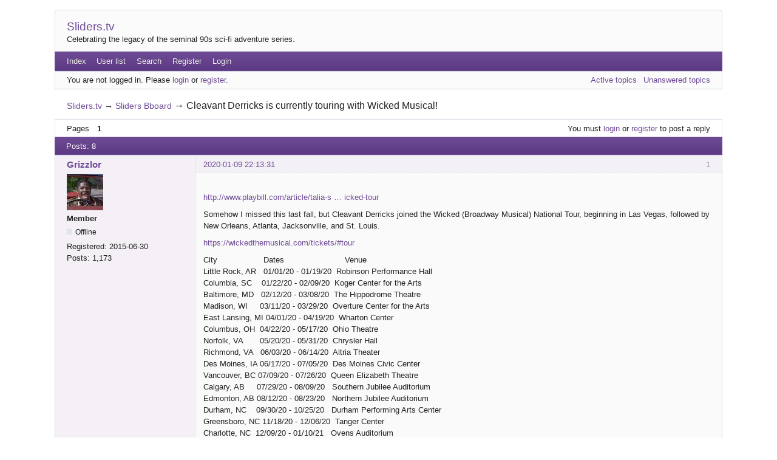

--- FILE ---
content_type: text/html; charset=utf-8
request_url: https://sliders.tv/bboard/viewtopic.php?pid=9266
body_size: 4485
content:
<!DOCTYPE html>
<!--[if lt IE 7 ]> <html class="oldie ie6" lang="en" dir="ltr"> <![endif]-->
<!--[if IE 7 ]>    <html class="oldie ie7" lang="en" dir="ltr"> <![endif]-->
<!--[if IE 8 ]>    <html class="oldie ie8" lang="en" dir="ltr"> <![endif]-->
<!--[if gt IE 8]><!--> <html lang="en" dir="ltr"> <!--<![endif]-->
<head>
<meta charset="utf-8" />
<meta name="viewport" content="width=device-width, initial-scale=1.0">
<meta name="ROBOTS" content="NOINDEX, FOLLOW" />
<title>Cleavant Derricks is currently touring with Wicked Musical! (Page 1) — Sliders Bboard — Sliders.tv</title>
<link rel="alternate" type="application/rss+xml" href="https://sliders.tv/bboard/extern.php?action=feed&amp;tid=356&amp;type=rss" title="RSS" />
<link rel="alternate" type="application/atom+xml" href="https://sliders.tv/bboard/extern.php?action=feed&amp;tid=356&amp;type=atom" title="ATOM" />
<link rel="canonical" href="https://sliders.tv/bboard/viewtopic.php?id=356" title="Page 1" />
<link rel="search" type="text/html" href="https://sliders.tv/bboard/search.php" title="Search" />
<link rel="search" type="application/opensearchdescription+xml" href="https://sliders.tv/bboard/misc.php?action=opensearch" title="Sliders.tv" />
<link rel="author" type="text/html" href="https://sliders.tv/bboard/userlist.php" title="User list" />
<link rel="stylesheet" type="text/css" media="screen" href="https://sliders.tv/bboard/style/Oxygen/Oxygen.min.css" />
<link rel="stylesheet" type="text/css" media="screen" href="https://sliders.tv/bboard/extensions/pun_bbcode/css/Oxygen/pun_bbcode.min.css" />
<noscript><style>#pun_bbcode_bar { display: none; }</style></noscript>

</head>
<body>
	<div id="brd-messages" class="brd"></div>

	<div id="brd-wrap" class="brd">
	<div id="brd-viewtopic" class="brd-page paged-page">
	<div id="brd-head" class="gen-content">
		<p id="brd-access"><a href="#brd-main">Skip to forum content</a></p>
		<p id="brd-title"><a href="https://sliders.tv/bboard/index.php">Sliders.tv</a></p>
		<p id="brd-desc">Celebrating the legacy of the seminal 90s sci-fi adventure series.</p>
	</div>
	<div id="brd-navlinks" class="gen-content">
		<ul>
		<li id="navindex"><a href="https://sliders.tv/bboard/index.php">Index</a></li>
		<li id="navuserlist"><a href="https://sliders.tv/bboard/userlist.php">User list</a></li>
		<li id="navsearch"><a href="https://sliders.tv/bboard/search.php">Search</a></li>
		<li id="navregister"><a href="https://sliders.tv/bboard/register.php">Register</a></li>
		<li id="navlogin"><a href="https://sliders.tv/bboard/login.php">Login</a></li>
	</ul>
		
	</div>
	<div id="brd-visit" class="gen-content">
		<p id="welcome"><span>You are not logged in.</span> <span>Please <a href="https://sliders.tv/bboard/login.php">login</a> or <a href="https://sliders.tv/bboard/login.php">register</a>.</span></p>
		<p id="visit-links" class="options"><span id="visit-recent" class="first-item"><a href="https://sliders.tv/bboard/search.php?action=show_recent" title="Find topics which contain recent posts.">Active topics</a></span> <span id="visit-unanswered"><a href="https://sliders.tv/bboard/search.php?action=show_unanswered" title="Find topics which have not been replied to.">Unanswered topics</a></span></p>
	</div>
	
	<div class="hr"><hr /></div>
	<div id="brd-main">
		<h1 class="main-title"><a class="permalink" href="https://sliders.tv/bboard/viewtopic.php?id=356" rel="bookmark" title="Permanent link to this topic">Cleavant Derricks is currently touring with Wicked Musical!</a></h1>

		<div id="brd-crumbs-top" class="crumbs">
	<p><span class="crumb crumbfirst"><a href="https://sliders.tv/bboard/index.php">Sliders.tv</a></span> <span class="crumb"><span> &rarr;&#160;</span><a href="https://sliders.tv/bboard/viewforum.php?id=1">Sliders Bboard</a></span> <span class="crumb crumblast"><span> &rarr;&#160;</span>Cleavant Derricks is currently touring with Wicked Musical!</span> </p>
</div>
		
		<div id="brd-pagepost-top" class="main-pagepost gen-content">
	<p class="paging"><span class="pages">Pages</span> <strong class="first-item">1</strong></p>
	<p class="posting">You must <a href="https://sliders.tv/bboard/login.php">login</a> or <a href="https://sliders.tv/bboard/register.php">register</a> to post a reply</p>
</div>
		<div class="main-head">
		<h2 class="hn"><span><span class="item-info">Posts: 8</span></span></h2>
	</div>
	<div id="forum1" class="main-content main-topic">
		<div class="post odd firstpost topicpost">
			<div id="p9254" class="posthead">
				<h3 class="hn post-ident"><span class="post-num">1</span> <span class="post-byline"><span>Topic by </span><a title="Go to Grizzlor's profile" href="https://sliders.tv/bboard/profile.php?id=23">Grizzlor</a></span> <span class="post-link"><a class="permalink" rel="bookmark" title="Permanent link to this post" href="https://sliders.tv/bboard/viewtopic.php?pid=9254#p9254">2020-01-09 22:13:31</a></span></h3>
			</div>
			<div class="postbody">
				<div class="post-author">
					<ul class="author-ident">
						<li class="useravatar"><img src="https://sliders.tv/bboard/img/avatars/23.jpg" width="60" height="60" alt="Grizzlor" /></li>
						<li class="username"><a title="Go to Grizzlor's profile" href="https://sliders.tv/bboard/profile.php?id=23">Grizzlor</a></li>
						<li class="usertitle"><span>Member</span></li>
						<li class="userstatus"><span>Offline</span></li>
					</ul>
					<ul class="author-info">
						<li><span>Registered: <strong>2015-06-30</strong></span></li>
						<li><span>Posts: <strong>1,173</strong></span></li>
					</ul>
				</div>
				<div class="post-entry">
					<h4 id="pc9254" class="entry-title hn">Topic: Cleavant Derricks is currently touring with Wicked Musical!</h4>
					<div class="entry-content">
						<p><a href="http://www.playbill.com/article/talia-suskauer-allison-bailey-and-tony-winner-cleavant-derricks-will-join-wicked-tour">http://www.playbill.com/article/talia-s … icked-tour</a></p><p>Somehow I missed this last fall, but Cleavant Derricks joined the Wicked (Broadway Musical) National Tour, beginning in Las Vegas, followed by New Orleans, Atlanta, Jacksonville, and St. Louis.&nbsp; </p><p><a href="https://wickedthemusical.com/tickets/#tour">https://wickedthemusical.com/tickets/#tour</a></p><p>City&nbsp; &nbsp; &nbsp; &nbsp; &nbsp; &nbsp; &nbsp; &nbsp; &nbsp; &nbsp;Dates&nbsp; &nbsp; &nbsp; &nbsp; &nbsp; &nbsp; &nbsp; &nbsp; &nbsp; &nbsp; &nbsp; &nbsp; &nbsp;Venue&nbsp; &nbsp; &nbsp; &nbsp; &nbsp; &nbsp; <br />Little Rock, AR&nbsp; &nbsp;01/01/20 - 01/19/20&nbsp; Robinson Performance Hall<br />Columbia, SC&nbsp; &nbsp; 01/22/20 - 02/09/20&nbsp; Koger Center for the Arts<br />Baltimore, MD&nbsp; &nbsp;02/12/20 - 03/08/20&nbsp; The Hippodrome Theatre<br />Madison, WI&nbsp; &nbsp; &nbsp;03/11/20 - 03/29/20&nbsp; Overture Center for the Arts<br />East Lansing, MI 04/01/20 - 04/19/20&nbsp; Wharton Center<br />Columbus, OH&nbsp; 04/22/20 - 05/17/20&nbsp; Ohio Theatre<br />Norfolk, VA&nbsp; &nbsp; &nbsp; &nbsp;05/20/20 - 05/31/20&nbsp; Chrysler Hall<br />Richmond, VA&nbsp; &nbsp;06/03/20 - 06/14/20&nbsp; Altria Theater<br />Des Moines, IA 06/17/20 - 07/05/20&nbsp; Des Moines Civic Center<br />Vancouver, BC 07/09/20 - 07/26/20&nbsp; Queen Elizabeth Theatre<br />Calgary, AB&nbsp; &nbsp; &nbsp;07/29/20 - 08/09/20&nbsp; &nbsp;Southern Jubilee Auditorium<br />Edmonton, AB 08/12/20 - 08/23/20&nbsp; &nbsp;Northern Jubilee Auditorium<br />Durham, NC&nbsp; &nbsp; 09/30/20 - 10/25/20&nbsp; &nbsp;Durham Performing Arts Center<br />Greensboro, NC 11/18/20 - 12/06/20&nbsp; Tanger Center<br />Charlotte, NC&nbsp; 12/09/20 - 01/10/21&nbsp; &nbsp;Ovens Auditorium</p>
					</div>
				</div>
			</div>
		</div>
		<div class="post even replypost">
			<div id="p9266" class="posthead">
				<h3 class="hn post-ident"><span class="post-num">2</span> <span class="post-byline"><span>Reply by </span><a title="Go to RussianCabbie_Lotteryfan's profile" href="https://sliders.tv/bboard/profile.php?id=13">RussianCabbie_Lotteryfan</a></span> <span class="post-link"><a class="permalink" rel="bookmark" title="Permanent link to this post" href="https://sliders.tv/bboard/viewtopic.php?pid=9266#p9266">2020-01-17 23:59:43</a></span></h3>
			</div>
			<div class="postbody">
				<div class="post-author">
					<ul class="author-ident">
						<li class="username"><a title="Go to RussianCabbie_Lotteryfan's profile" href="https://sliders.tv/bboard/profile.php?id=13">RussianCabbie_Lotteryfan</a></li>
						<li class="usertitle"><span>Member</span></li>
						<li class="userstatus"><span>Offline</span></li>
					</ul>
					<ul class="author-info">
						<li><span>Registered: <strong>2015-06-22</strong></span></li>
						<li><span>Posts: <strong>1,404</strong></span></li>
					</ul>
				</div>
				<div class="post-entry">
					<h4 id="pc9266" class="entry-title hn">Re: Cleavant Derricks is currently touring with Wicked Musical!</h4>
					<div class="entry-content">
						<p>This is awesome...</p>
					</div>
				</div>
			</div>
		</div>
		<div class="post odd replypost">
			<div id="p9398" class="posthead">
				<h3 class="hn post-ident"><span class="post-num">3</span> <span class="post-byline"><span>Reply by </span><a title="Go to Neno's profile" href="https://sliders.tv/bboard/profile.php?id=58">Neno</a></span> <span class="post-link"><a class="permalink" rel="bookmark" title="Permanent link to this post" href="https://sliders.tv/bboard/viewtopic.php?pid=9398#p9398">2020-03-10 14:55:24</a></span></h3>
			</div>
			<div class="postbody">
				<div class="post-author">
					<ul class="author-ident">
						<li class="username"><a title="Go to Neno's profile" href="https://sliders.tv/bboard/profile.php?id=58">Neno</a></li>
						<li class="usertitle"><span>Member</span></li>
						<li class="userstatus"><span>Offline</span></li>
					</ul>
					<ul class="author-info">
						<li><span>Registered: <strong>2016-08-06</strong></span></li>
						<li><span>Posts: <strong>14</strong></span></li>
					</ul>
				</div>
				<div class="post-entry">
					<h4 id="pc9398" class="entry-title hn">Re: Cleavant Derricks is currently touring with Wicked Musical!</h4>
					<div class="entry-content">
						<p>Better than outer Mongolia</p>
					</div>
				</div>
			</div>
		</div>
		<div class="post even replypost">
			<div id="p12800" class="posthead">
				<h3 class="hn post-ident"><span class="post-num">4</span> <span class="post-byline"><span>Reply by </span><a title="Go to Grizzlor's profile" href="https://sliders.tv/bboard/profile.php?id=23">Grizzlor</a></span> <span class="post-link"><a class="permalink" rel="bookmark" title="Permanent link to this post" href="https://sliders.tv/bboard/viewtopic.php?pid=12800#p12800">2022-04-27 17:01:03</a></span></h3>
			</div>
			<div class="postbody">
				<div class="post-author">
					<ul class="author-ident">
						<li class="useravatar"><img src="https://sliders.tv/bboard/img/avatars/23.jpg" width="60" height="60" alt="Grizzlor" /></li>
						<li class="username"><a title="Go to Grizzlor's profile" href="https://sliders.tv/bboard/profile.php?id=23">Grizzlor</a></li>
						<li class="usertitle"><span>Member</span></li>
						<li class="userstatus"><span>Offline</span></li>
					</ul>
					<ul class="author-info">
						<li><span>Registered: <strong>2015-06-30</strong></span></li>
						<li><span>Posts: <strong>1,173</strong></span></li>
					</ul>
				</div>
				<div class="post-entry">
					<h4 id="pc12800" class="entry-title hn">Re: Cleavant Derricks is currently touring with Wicked Musical!</h4>
					<div class="entry-content">
						<p>Cleavant returns to Broadway this May, taking over as the Wizard!&nbsp; </p><p><a href="https://www.broadwayworld.com/article/Talia-Suskauer-Cleavant-Derricks-James-D-Gish-and-More-Will-Join-the-Broadway-Cast-of-WICKED-This-Summer-20220427?fbclid=IwAR2gTMdo-O2mclONRikm-mLOqMrb38Q80ueXAS_fMAmBz6ph8fwI1-3csg8">https://www.broadwayworld.com/article/T … fwI1-3csg8</a></p>
					</div>
				</div>
			</div>
		</div>
		<div class="post odd replypost">
			<div id="p12806" class="posthead">
				<h3 class="hn post-ident"><span class="post-num">5</span> <span class="post-byline"><span>Reply by </span><a title="Go to RussianCabbie_Lotteryfan's profile" href="https://sliders.tv/bboard/profile.php?id=13">RussianCabbie_Lotteryfan</a></span> <span class="post-link"><a class="permalink" rel="bookmark" title="Permanent link to this post" href="https://sliders.tv/bboard/viewtopic.php?pid=12806#p12806">2022-04-28 11:50:47</a></span></h3>
			</div>
			<div class="postbody">
				<div class="post-author">
					<ul class="author-ident">
						<li class="username"><a title="Go to RussianCabbie_Lotteryfan's profile" href="https://sliders.tv/bboard/profile.php?id=13">RussianCabbie_Lotteryfan</a></li>
						<li class="usertitle"><span>Member</span></li>
						<li class="userstatus"><span>Offline</span></li>
					</ul>
					<ul class="author-info">
						<li><span>Registered: <strong>2015-06-22</strong></span></li>
						<li><span>Posts: <strong>1,404</strong></span></li>
					</ul>
				</div>
				<div class="post-entry">
					<h4 id="pc12806" class="entry-title hn">Re: Cleavant Derricks is currently touring with Wicked Musical!</h4>
					<div class="entry-content">
						<div class="quotebox"><cite>Grizzlor wrote:</cite><blockquote><p>Cleavant returns to Broadway this May, taking over as the Wizard!&nbsp; </p><p><a href="https://www.broadwayworld.com/article/Talia-Suskauer-Cleavant-Derricks-James-D-Gish-and-More-Will-Join-the-Broadway-Cast-of-WICKED-This-Summer-20220427?fbclid=IwAR2gTMdo-O2mclONRikm-mLOqMrb38Q80ueXAS_fMAmBz6ph8fwI1-3csg8">https://www.broadwayworld.com/article/T … fwI1-3csg8</a></p></blockquote></div><p>that&#039;s awesome</p>
					</div>
				</div>
			</div>
		</div>
		<div class="post even replypost">
			<div id="p13099" class="posthead">
				<h3 class="hn post-ident"><span class="post-num">6</span> <span class="post-byline"><span>Reply by </span><a title="Go to DieselMickyDolenz's profile" href="https://sliders.tv/bboard/profile.php?id=25">DieselMickyDolenz</a></span> <span class="post-link"><a class="permalink" rel="bookmark" title="Permanent link to this post" href="https://sliders.tv/bboard/viewtopic.php?pid=13099#p13099">2022-07-28 09:38:25</a></span></h3>
			</div>
			<div class="postbody">
				<div class="post-author">
					<ul class="author-ident">
						<li class="username"><a title="Go to DieselMickyDolenz's profile" href="https://sliders.tv/bboard/profile.php?id=25">DieselMickyDolenz</a></li>
						<li class="usertitle"><span>Member</span></li>
						<li class="userstatus"><span>Offline</span></li>
					</ul>
					<ul class="author-info">
						<li><span>From: <strong>Florida</strong></span></li>
						<li><span>Registered: <strong>2015-07-06</strong></span></li>
						<li><span>Posts: <strong>79</strong></span></li>
					</ul>
				</div>
				<div class="post-entry">
					<h4 id="pc13099" class="entry-title hn">Re: Cleavant Derricks is currently touring with Wicked Musical!</h4>
					<div class="entry-content">
						<p>Mini interview with CD on Broadway...<br /><a href="https://www.playbill.com/article/checking-in-with...-dreamgirls-tony-winner-cleavant-derricks">https://www.playbill.com/article/checki … t-derricks</a></p>
					</div>
				</div>
			</div>
			<div class="postfoot">
				<div class="post-options">
					<p class="post-contacts"><span class="user-url first-item"><a class="external" href="http://lowerdecks.com"><span>DieselMickyDolenz's</span> Website</a></span></p>
				</div>
			</div>
		</div>
		<div class="post odd replypost">
			<div id="p13364" class="posthead">
				<h3 class="hn post-ident"><span class="post-num">7</span> <span class="post-byline"><span>Reply by </span><a title="Go to DieselMickyDolenz's profile" href="https://sliders.tv/bboard/profile.php?id=25">DieselMickyDolenz</a></span> <span class="post-link"><a class="permalink" rel="bookmark" title="Permanent link to this post" href="https://sliders.tv/bboard/viewtopic.php?pid=13364#p13364">2022-10-21 11:49:19</a></span></h3>
			</div>
			<div class="postbody">
				<div class="post-author">
					<ul class="author-ident">
						<li class="username"><a title="Go to DieselMickyDolenz's profile" href="https://sliders.tv/bboard/profile.php?id=25">DieselMickyDolenz</a></li>
						<li class="usertitle"><span>Member</span></li>
						<li class="userstatus"><span>Offline</span></li>
					</ul>
					<ul class="author-info">
						<li><span>From: <strong>Florida</strong></span></li>
						<li><span>Registered: <strong>2015-07-06</strong></span></li>
						<li><span>Posts: <strong>79</strong></span></li>
					</ul>
				</div>
				<div class="post-entry">
					<h4 id="pc13364" class="entry-title hn">Re: Cleavant Derricks is currently touring with Wicked Musical!</h4>
					<div class="entry-content">
						<p><a href="https://twitter.com/broadwaycom/status/1583485270896574467">https://twitter.com/broadwaycom/status/ … 0896574467</a></p><p>&quot;Tune into this weekend&#039;s @thebwayshowtv&nbsp; to hear from <br />@jessetyler Ferguson of TAKE ME OUT, <strong>Cleavant Derricks</strong> of <br />@WICKED_Musical, Adi Roy and Senzel Ahmady of the <br />@aladdin&nbsp; national tour and much more!</p><p>Check your local listings: <a href="https://broadway.com/the-show/">https://broadway.com/the-show/&quot;</a></p><p><a href="https://www.broadway.com/the-show/episodes/">https://www.broadway.com/the-show/episodes/</a></p>
					</div>
				</div>
			</div>
			<div class="postfoot">
				<div class="post-options">
					<p class="post-contacts"><span class="user-url first-item"><a class="external" href="http://lowerdecks.com"><span>DieselMickyDolenz's</span> Website</a></span></p>
				</div>
			</div>
		</div>
		<div class="post even lastpost replypost">
			<div id="p13742" class="posthead">
				<h3 class="hn post-ident"><span class="post-num">8</span> <span class="post-byline"><span>Reply by </span><a title="Go to Grizzlor's profile" href="https://sliders.tv/bboard/profile.php?id=23">Grizzlor</a></span> <span class="post-link"><a class="permalink" rel="bookmark" title="Permanent link to this post" href="https://sliders.tv/bboard/viewtopic.php?pid=13742#p13742">2023-02-03 20:41:56</a></span></h3>
			</div>
			<div class="postbody">
				<div class="post-author">
					<ul class="author-ident">
						<li class="useravatar"><img src="https://sliders.tv/bboard/img/avatars/23.jpg" width="60" height="60" alt="Grizzlor" /></li>
						<li class="username"><a title="Go to Grizzlor's profile" href="https://sliders.tv/bboard/profile.php?id=23">Grizzlor</a></li>
						<li class="usertitle"><span>Member</span></li>
						<li class="userstatus"><span>Offline</span></li>
					</ul>
					<ul class="author-info">
						<li><span>Registered: <strong>2015-06-30</strong></span></li>
						<li><span>Posts: <strong>1,173</strong></span></li>
					</ul>
				</div>
				<div class="post-entry">
					<h4 id="pc13742" class="entry-title hn">Re: Cleavant Derricks is currently touring with Wicked Musical!</h4>
					<div class="entry-content">
						<p>Cleavant will take a final bow in Wicked on Broadway March 5.</p><p><a href="https://playbill.com/article/john-dossett-kimber-elayne-sprawl-will-join-cast-of-broadways-wicked-william-youmans-sets-return">https://playbill.com/article/john-dosse … ets-return</a></p>
					</div>
				</div>
			</div>
		</div>
	</div>

	<div class="main-foot">
		<h2 class="hn"><span><span class="item-info">Posts: 8</span></span></h2>
	</div>
		<div id="brd-pagepost-end" class="main-pagepost gen-content">
	<p class="paging"><span class="pages">Pages</span> <strong class="first-item">1</strong></p>
	<p class="posting">You must <a href="https://sliders.tv/bboard/login.php">login</a> or <a href="https://sliders.tv/bboard/register.php">register</a> to post a reply</p>
</div>
		<div id="brd-crumbs-end" class="crumbs">
	<p><span class="crumb crumbfirst"><a href="https://sliders.tv/bboard/index.php">Sliders.tv</a></span> <span class="crumb"><span> &rarr;&#160;</span><a href="https://sliders.tv/bboard/viewforum.php?id=1">Sliders Bboard</a></span> <span class="crumb crumblast"><span> &rarr;&#160;</span>Cleavant Derricks is currently touring with Wicked Musical!</span> </p>
</div>
	</div>
		<!-- forum_qpost -->
		<!-- forum_info -->
	<div class="hr"><hr /></div>
	<div id="brd-about">
		<p id="copyright">Powered by <a href="http://punbb.informer.com/">PunBB</a>, supported by <a href="http://www.informer.com/">Informer Technologies, Inc</a>.</p>
	</div>
		<!-- forum_debug -->
	</div>
	</div>
	<script>if (typeof PUNBB === 'undefined' || !PUNBB) {
		var PUNBB = {};
	}

	PUNBB.env = {
		base_url: "https://sliders.tv/bboard/",
		base_js_url: "https://sliders.tv/bboard/include/js/",
		user_lang: "English",
		user_style: "Oxygen",
		user_is_guest: "1",
		page: "viewtopic"
	};</script>
<script src="https://sliders.tv/bboard/include/js/min/punbb.common.min.js"></script>
<script>
	$LAB.setOptions({AlwaysPreserveOrder:false})
	.wait(function () { PUNBB.pun_bbcode=(function(){return{init:function(){return true;},insert_text:function(d,h){var g,f,e=(document.all)?document.all.req_message:((document.getElementById("afocus")!==null)?(document.getElementById("afocus").req_message):(document.getElementsByName("req_message")[0]));if(!e){return false;}if(document.selection&&document.selection.createRange){e.focus();g=document.selection.createRange();g.text=d+g.text+h;e.focus();}else{if(e.selectionStart||e.selectionStart===0){var c=e.selectionStart,b=e.selectionEnd,a=e.scrollTop;e.value=e.value.substring(0,c)+d+e.value.substring(c,b)+h+e.value.substring(b,e.value.length);if(d.charAt(d.length-2)==="="){e.selectionStart=(c+d.length-1);}else{if(c===b){e.selectionStart=b+d.length;}else{e.selectionStart=b+d.length+h.length;}}e.selectionEnd=e.selectionStart;e.scrollTop=a;e.focus();}else{e.value+=d+h;e.focus();}}}};}());PUNBB.common.addDOMReadyEvent(PUNBB.pun_bbcode.init); });
</script>
	<script>
	    var main_menu = responsiveNav("#brd-navlinks", {
		label: "<!-- forum_board_title -->"
	    });
	    if(document.getElementsByClassName('admin-menu').length){
		var admin_menu = responsiveNav(".admin-menu", {
		    label: "<!-- forum_lang_menu_admin -->"
		});
	    }
	    if(document.getElementsByClassName('main-menu').length){
		var profile_menu = responsiveNav(".main-menu", {
		    label: "<!-- forum_lang_menu_profile -->"
		});
	    }
	</script>
</body>
</html>


--- FILE ---
content_type: text/css
request_url: https://sliders.tv/bboard/style/Oxygen/Oxygen.min.css
body_size: 12346
content:
html,
body,
div,
p,
dl,
dt,
dd,
ul,
ol,
li,
h1,
h2,
h3,
h4,
h5,
h6,
pre,
form,
fieldset,
legend,
blockquote,
table,
th,
td,
input,
textarea,
button,
select {
    margin: 0;
    padding: 0;
    text-align: left
}
fieldset,
img,
cite {
    border: 0
}
.visual-hidden {
    visibility: hidden
}
br,
hr,
.hr,
.hidden {
    display: none
}
.border-less {
    border: none!important
}
.small-font {
    font-size: .917em
}
.list-clean {
    list-style-type: none
}
.prepend-top {
    margin-top: 1em!important
}
.nowrap {
    white-space: nowrap
}
html {
    height: 99%;
    overflow-y: scroll
}
body {
    font-size: 100%
}
.brd-page {
    font: 80%/1.5em Verdana, Helvetica, Arial, sans-serif
}
h1,
h2,
h3,
h4,
h5,
h6 {
    font-size: 1em;
    font-weight: normal
}
samp,
code,
pre,
option,
optgroup,
input,
select,
textarea,
td,
th {
    font-size: 1em;
    font-family: Verdana, Helvetica, Arial, sans-serif;
    font-style: normal;
    font-weight: normal
}
samp,
code,
pre {
    font-family: monospace, sans-serif;
    white-space: pre-wrap;
    word-wrap: break-word
}
.brd-page:after,
.gen-content:after,
.ct-box:after,
#brd-index .item-head:after,
#brd-index .main-item:after,
#brd-index ul.item-info:after,
.frm-group:after,
.mf-set:after,
.sf-set:after,
.mf-box:after,
.sf-box:after,
.mf-item:after,
.txt-set:after,
.txt-box:after,
.frm-form label:after,
fieldset:after,
span.fld-input:after,
.posthead:after,
.postbody:after,
.postfoot .post-options:after {
    content: "\0020";
    display: block;
    font-size: 0;
    height: 0;
    line-height: .0;
    overflow: hidden;
    visibility: hidden;
    clear: both
}
.clearfix:before,
.clearfix:after {
    content: "\0020";
    display: block;
    height: 0;
    overflow: hidden
}
.clearfix:after {
    clear: both
}
.clearfix {
    zoom: 1
}
#brd-stats .hn,
#qjump label,
.post-byline span,
.posthead .post-link span,
.admin .main-subhead,
.main-item .item-info li span.label,
.main-item .item-info li label,
.main-item .you-posted,
.main-item .item-num,
.group-legend,
.group-legend span,
.sf-set legend,
.sf-set legend span,
.main-pagehead .page-info,
p.item-select label,
.mf-extra .mf-field label,
.mf-extra .mf-field .aslabel,
.item-subject .item-nav span,
.post-options a span,
.main-title,
.main-head .hn small,
.entry-title,
.menu-page .main-head {
    font-size: 0;
    left: -999em;
    text-indent: -999em;
    position: absolute;
    line-height: 0;
    visibility: hidden
}
.brd {
    padding: 1em 2em;
    margin: 0 auto;
    max-width: 1100px;
    min-width: 700px;
    width: 90%
}
#brd-redirect,
#brd-maint,
#brd-util {
    margin: 50px auto 12px auto;
    width: 60%
}
.brd-page {
    float: left;
    width: 100%;
    position: relative
}
.main-content,
.gen-content {
    border-style: solid;
    border-width: 1px
}
.gen-content {
    padding: 0 1.5em
}
#brd-about,
#brd-stats {
    margin-top: 1em
}
.main-content,
#brd-visit,
#brd-qpost,
#brd-announcement {
    margin-bottom: 1em
}
#brd-announcement {
    padding: .5em 1.5em;
    margin-top: 1em
}
#brd-announcement br {
    display: inline
}
.main-options {
    border-top: 0;
    margin: -1em 0 1em 0
}
#rules-content {
    padding: 1.5em
}
#rules-content h1 {
    font-size: 1.3em;
    line-height: 1em;
    margin-bottom: .7em
}
#rules-content h2 {
    font-size: 1.2em;
    font-weight: bold;
    margin-bottom: .3em
}
#rules-content h3 {
    font-size: 1.1em;
    font-weight: bold
}
#rules-content h4,
#rules-content h5 {
    font-size: 1;
    font-weight: bold
}
#rules-content p {
    margin: 0 0 .65em
}
p,
.hn {
    padding: .35em 0
}
ul,
ol {
    padding: .35em 0 .35em 2em
}
ul.spaced {
    padding: .25em 0 .25em 2em
}
.spaced li {
    padding: .25em 0
}
th {
    font-size: 1.084em;
    padding: .462em 1.417em;
    border-bottom-style: solid;
    border-bottom-width: 1px
}
.main-head,
.main-foot {
    border-style: solid;
    border-width: 1px;
    padding: 0 1.417em
}
.main-head .hn,
.main-foot .hn {
    padding-right: 10em
}
h2.main-subhead {
    border-style: solid;
    border-width: 1px;
    padding: .462em 10em .426em 1.417em
}
.column-title {
    border-style: solid;
    border-width: 1px;
    position: relative;
    margin-bottom: -1px
}
.main-subhead {
    border-style: solid;
    border-width: 1px;
    border-bottom: 0
}
.main-subhead .hn {
    padding: .462em 1.417em;
    position: relative
}
.main-foot {
    margin-top: -1em
}
#brd-announcement h1,
.main-extensions .ct-legend,
.main-hotfixes .ct-legend {
    border-bottom-style: dashed;
    border-bottom-width: 1px;
    font-size: 1.1em;
    font-weight: bold
}
#brd-announcement h1 {
    margin-bottom: .5em
}
.main-pagehead .hn {
    padding: .5em 0
}
.content-head {
    margin: .5em 1.417em 0
}
.content-head .hn {
    border-style: none none double none;
    border-width: 3px;
    padding: .462em 0
}
.options>span {
    padding: 0 0 0 .3em;
    margin: 0 0 0 .25em
}
.options .js_link {
    padding: 0;
    margin: 0 0 0 .55em
}
.options>span.first-item {
    border-left: 0;
    padding-left: 0;
    margin-left: 0
	display : none;
}
.extension .options,
.hotfix .options {
    border-top-style: dashed;
    border-top-width: 1px
}
.extension h3>em {
    font-style: normal
}
.extension .data-list {
    list-style-type: none;
    padding-left: 0
}
.ct-box {
    border-style: solid;
    border-width: 1px;
    -moz-border-radius: .35em;
    -webkit-border-radius: .35em;
    -khtml-border-radius: .35em;
    border-radius: .35em;
    margin: 1.417em;
    padding: .5em 1em;
    position: relative
}
.ct-box li {
    padding: 0;
    margin: 0 0 .7em 0
}
.ct-set {
    border-style: solid;
    border-width: 1px;
    margin: 1.417em;
    padding: 0 0 0 17em;
    position: relative
}
.ct-group {
    border-style: solid;
    border-width: 1px;
    margin: 1.417em
}
.frm-group .ct-set {
    border-style: dashed none none none;
    margin: 0
}
.ct-group .ct-set {
    border-style: dashed none none none;
    margin: 0 1em;
    padding: 0 0 0 16em
}
.ct-group .group-item1 {
    border: 0
}
.ct-group .set1,
.frm-group .set1 {
    border-top: 0
}
.ct-group .ct-box,
.frm-group .ct-box {
    border-style: none;
    margin: 0
}
.ct-group .ct-set .ct-box,
.ct-set .ct-box,
.frm-group .ct-set .ct-box {
    border-style: none;
    margin: 0
}
.ct-group .set1 {
    border-top: 0
}
.ct-set .ct-legend {
    float: left;
    margin-left: -17em;
    width: 16em;
    position: relative;
    text-align: right;
    font-weight: bold
}
.ct-set ul {
    padding-left: 0;
    list-style: none
}
.ct-box div {
    padding: .35em 0
}
.ct-box p.options {
    float: none
}
.ct-box .info-list {
    padding-bottom: 0
}
.user-ident {
    padding-left: 0;
    list-style: none
}
.user-ident .username a,
.user-ident .username strong {
    font-size: 1.5em;
    font-weight: normal
}
.user-ident .username a,
.user-ident .username a:link,
.user-ident .username a:visited {
    text-decoration: none
}
.user-ident .username a:hover,
.user-ident .username a:active,
.user-ident .username a:focus {
    text-decoration: underline
}
.user-ident .usertitle {
    font-weight: bold
}
.user-ident .useravatar {
    padding: .25em 0
}
.user-ident .useravatar img {
    display: block
}
.main-message {
    padding: .5em 1.417em
}
.main-message p span {
    display: block;
    padding-top: .5em
}
#brd-maint .main-message {
    padding: 0
}
#brd-navlinks,
.main-menu,
.admin-menu {
    padding: 0 .75em
}
.main-menu,
.admin-menu {
    border: 0
}
#brd-navlinks ul,
.main-menu ul,
.admin-menu ul {
    list-style-type: none;
    float: left;
    padding: 0
}
#brd-navlinks li,
.main-menu li,
.admin-menu li {
    float: left;
    display: inline
}
#brd-navlinks a,
.main-menu a,
.admin-menu a {
    float: left;
    position: relative;
    padding: .55em .7em
}
#brd-navlinks a {
    padding: .43em .7em
}
#brd-navlinks li.first-item,
.main-menu li.first-item,
.admin-menu li.first-item {
    border-left: 0
}
.admin-submenu {
    border-style: solid;
    border-width: 0 1px
}
.admin-submenu ul {
    padding: .5em 0;
    list-style: none
}
.admin-submenu li {
    display: inline;
    margin-right: .75em
}
.admin-submenu .active a {
    font-weight: bold
}
#brd-head {
    padding-bottom: .75em;
    padding-top: 1em;
    border-radius: .4em .4em 0 0
}
#brd-title {
    padding-bottom: 0
}
#brd-title a,
#brd-title strong {
    font-size: 1.5em;
    text-decoration: none;
    font-weight: normal
}
#brd-desc {
    padding-top: 0;
    padding-bottom: 0
}
#brd-navlinks ul {
    margin: 0;
    float: left
}
#brd-navlinks li {
    display: inline
}
#brd-navlinks li a {
    text-decoration: none
}
ul#brd-admod {
    float: right;
    text-align: right
}
#brd-access {
    text-align: right;
    padding: 0;
    height: 0;
    margin: 0;
    position: absolute;
    background: transparent
}
#brd-access a,
#brd-access a:link,
#brd-access a:visited {
    height: 2em;
    line-height: 2em;
    position: absolute;
    left: -999em;
    margin: 1px;
    width: 12em
}
#brd-access a:hover,
#brd-access a:active,
#brd-access a:focus {
    text-indent: 0;
    background: #000;
    position: static;
    float: right
}
#brd-visit #welcome {
    float: left
}
#brd-visit #visit-links {
    text-align: right;
    float: none
}
#brd-pagepost-end {
    border-top: 0
}
#brd-pagepost-top {
    border-bottom: 0
}
#brd-admin-bans #brd-pagepost-end {
    margin-top: -1em
}
.paging {
    float: left
}
.posting {
    text-align: right;
    float: right
}
.paging {
    white-space: nowrap
}
.paging a,
.paging strong,
.paging span {
    padding: 0 1em;
    border-left-style: solid;
    border-left-width: 1px;
    float: left;
    white-space: nowrap
}
.paging .first-item,
.paging span.pages {
    border-left: 0;
    padding-left: 0
}
.posting .newpost {
    font-size: 1.084em;
    font-weight: bold
}
.crumbs .crumblast span {
    font-weight: normal
}
.crumbs span,
.crumbs a {
    white-space: nowrap
}
.crumbs {
    margin: .5em 0;
    padding: 0 1.417em;
    font-size: 1.084em
}
#brd-crumbs-top .crumblast {
    font-size: 1.15em
}
#brd-stats ul {
    list-style: none;
    padding-left: 0
}
#brd-stats ul li.st-users {
    float: left;
    clear: both;
    white-space: nowrap
}
#brd-stats ul li.st-activity {
    text-align: right;
    display: block;
    white-space: nowrap
}
#brd-stats li strong {
    font-weight: bold
}
#brd-online {
    padding-top: .5em;
    padding-bottom: .5em;
    border-top: 0
}
#brd-online .hn,
#brd-online p {
    padding-bottom: 0;
    padding-top: 0
}
#brd-online .hn {
    float: left;
    margin-right: .5em
}
#qjump {
    float: left;
    padding: .5em 0
}
#qjump div,
#qjump label {
    padding: 0;
    border: 0
}
#copyright {
    text-align: right;
    margin: 0
}
#querytime {
    text-align: right;
    font-size: .917em;
    padding: 0
}
#extensions-used {
    border-bottom: 1px dotted
}
p.options {
    border-top: 0;
    float: right
}
.main-modoptions .options {
    text-align: center
}
a.feed {
    padding-left: 22px;
    background: url(;base64,iVBORw0KGgoAAAANSUhEUgAAABAAAAAQCAMAAAAoLQ9TAAAABGdBTUEAAK/[base64]/+pw5+qJG+qxe+rNq+r6D+sOP+s6n+tOz+506+6lS+69e+7l3++bY/MKE/Nm1/OPN/dq1/d/B/eXN/fHm/ubO/uza/vHm/vLm/vfy/vjy//nz////L/lnWgAAAAJ0Uk5TEI9BVkHYAAAA50lEQVQY0yXOu07DMBSA4XNxnDtE4bYBFYxMMPAaPCoPg5gqBgRDSVtok1McO3awxPj904+ApSJFzIqZxrcZ8brXRcIZq5wK7Z65Cu1Vy/TvbBiV0vU9QPjcYfRGmIsjtkDJ8ZkO0bLnukL73f1WKoNOxPQxNI9taUTr9Gdr7IE4S6g6v21MDwtvZYoD9nU1YWOXhhpxnpTK58OX4Kl5gTtnvOKcFjyu00SvPOf7mZhOijTZvsOFLKGZAsW/GQbpoHZrwBDw5iET2RibTR9K70yC+GTjjxVn7BTmckDAS3bOT977ENjOfw1gcm/NBi+EAAAAAElFTkSuQmCC) center left no-repeat
}
.content-options,
.ct-options {
    float: right;
    margin-top: -2.6em;
    padding: .5em 1.417em;
    position: relative
}
.item-summary {
    height: 2.5em;
    padding: 0;
    position: relative;
    font-size: 1em
}
.item-summary span {
    width: 100%;
    position: absolute;
    left: -999em;
    text-indent: -999em;
    display: block
}
.item-summary strong {
    position: absolute;
    left: 999em;
    text-indent: 0;
    padding: .5em 0;
    white-space: nowrap;
    font-weight: normal
}
.item-summary strong:first-letter {
    text-transform: uppercase
}
.item-summary .subject-title {
    padding-left: 1.417em
}
.item-summary .info-topics,
.item-summary .info-replies {
    margin-left: 100%;
    text-align: center;
    width: 7em;
    left: 965em
}
.item-summary .info-forum {
    margin-left: 100%;
    text-align: center;
    width: 20em;
    left: 952em
}
.item-summary .info-posts,
.item-summary .info-views {
    margin-left: 100%;
    text-align: center;
    width: 7em;
    left: 972em
}
.item-summary .info-lastpost {
    margin-left: 100%;
    left: 980em
}
p.forum-noview .info-replies {
    left: 972em
}
.main-content .main-item {
    border-top-style: solid;
    border-top-width: 1px;
    overflow: hidden;
    position: relative;
    line-height: 1.4em
}
.main-content .main-first-item {
    border-top: 0
}
.main-content .main-item ul {
    float: right;
    position: relative;
    padding: 0;
    list-style: none
}
.main-content .main-item p,
.main-content .main-item .hn {
    padding: 0
}
.hn .item-status {
    font-weight: normal
}
.hn .item-status em {
    font-style: normal
}
.main-item .item-subject,
.main-content .main-item li {
    float: left;
    border-left-style: solid;
    border-left-width: 1px;
    margin: 0 -2px -9.7em 0;
    position: relative;
    padding-top: .6em;
    padding-bottom: 10.4em
}
.main-item .item-subject {
    overflow: hidden;
    width: 100%
}
li.info-topics,
li.info-posts,
li.info-views,
li.info-replies {
    width: 7em;
    text-align: center
}
li.info-forum {
    width: 20em;
    text-align: center
}
li.info-lastpost {
    width: 20em
}
li.info-lastpost cite {
    overflow: hidden;
    width: 18em
}
.main-item li strong {
    font-weight: normal
}
.main-content .main-item {
    padding-right: 35em;
    padding-left: 3.75em
}
.main-content .main-item .hn {
    position: relative
}
.main-content .main-item ul {
    width: 34em;
    right: -35em;
    margin-left: -34em
}
.forum-noview .main-item {
    padding-right: 28em
}
.forum-noview .main-item ul {
    width: 27em;
    right: -28em;
    margin-left: -27em
}
.forum-forums .main-item {
    padding-right: 48em
}
.forum-forums .main-item ul {
    width: 47em;
    right: -48em;
    margin-left: -47em
}
.item-subject span.modlist {
    display: block
}
#brd-index .main-item .hn span {
    font-size: 1.084em;
    font-weight: bold
}
#brd-index .main-item .hn small {
    font-size: 1em
}
.item-status {
    font-weight: bold
}
.main-content .main-item cite {
    font-style: normal
}
.item-nav,
.item-nav a,
.item-nav span {
    white-space: nowrap;
    font-style: normal
}
.item-subject .hn,
.item-subject p {
    margin: 0 0 0 1.5em
}
li.info-lastpost cite,
li.info-lastpost span,
li.info-forum a {
    display: block;
    padding: 0 1em;
    font-style: normal;
    font-weight: normal
}
li.info-lastpost strong {
    padding: 0 0 0 1em;
    font-style: normal;
    font-weight: normal
}
.main-item li.info-select {
    position: absolute;
    right: 0;
    top: 0;
    padding: .3em;
    border-style: none none solid solid;
    border-width: 1px
}
.main-content .main-item .icon {
    border-style: solid;
    border-width: .5833em;
    height: 0;
    width: 0;
    float: left;
    margin-top: .667em;
    margin-left: -2.417em
}
.main-content .main-item .hn .posted-mark {
    position: absolute;
    font-size: 2em;
    width: 1em;
    left: -0.5em;
    top: 0
}
.frm-group {
    border-top-style: dashed;
    border-top-width: 1px;
    margin: 1.417em;
    padding: 1.3em 0 0
}
.group1 {
    border-top: 0;
    padding-top: 0
}
.sf-box,
.mf-box,
.txt-box {
    margin: 1.417em;
    padding: .5em 0;
    position: relative
}
.sf-set,
.mf-set,
.txt-set {
    margin: 1.417em;
    padding: 0 0 0 17em;
    position: relative
}
.sf-set .sf-box,
.mf-set .mf-box,
.txt-set .txt-box {
    margin: 0
}
.frm-group .sf-set,
.frm-group .mf-set,
.frm-group .txt-set {
    margin: 0
}
.text input {
    font-size: 1.084em
}
select {
    height: 25px;
    *height: auto;
    line-height: 25px;
    padding-left: 3px
}
optgroup {
    font-weight: bold
}
.frm-buttons {
    margin: .75em 1.417em .8em 1.417em;
    position: relative;
    border-top-style: solid;
    border-top-width: 1px;
    padding: 1.1em 0 .3em 18em
}
.frm-buttons .submit {
    margin-right: .75em
}
.frm-buttons .primary {
    margin-right: 2em
}
.submit input,
.cancel input {
    overflow: visible;
    padding-left: .5em;
    padding-right: .5em;
    font-size: 1.084em
}
.button-set .submit {
    padding-left: 1em
}
button {
    width: auto;
    overflow: visible
}
label,
input[type="button"],
input[type="submit"],
button,
select {
    cursor: pointer
}
input[type="submit"],
input[type="button"],
input[type="reset"],
button {
    display: inline-block;
    vertical-align: baseline;
    text-align: center;
    text-decoration: none;
    padding: .5em .6em;
    -moz-border-radius: 2px;
    -webkit-border-radius: 2px;
    -khtml-border-radius: 2px;
    border-radius: 2px;
    border-style: solid;
    border-width: 1px;
    -webkit-appearance: button;
    line-height: normal
}
input[type="submit"]::-moz-focus-inner,
input[type="button"]::-moz-focus-inner,
input[type="file"]::-moz-focus-inner,
input[type="reset"]::-moz-focus-inner,
button::-moz-focus-inner {
    border: 0;
    padding: 0
}
input[type="submit"]:active,
input[type="button"]:active,
input[type="reset"]:active,
button:active {
    position: relative;
    top: 1px
}
input[type="submit"][disabled]:active,
input[type="button"][disabled]:active,
input[type="reset"][disabled]:active,
button[disabled]:active {
    position: relative;
    top: 0
}
.primary input[type="submit"],
.primary input[type="button"],
.primary input[type="reset"],
.primary button {
    padding-left: 1.2em;
    padding-right: 1.2em
}
.js_link {
    border-bottom-style: dashed;
    border-bottom-width: 1px
}
.sf-box label,
.sf-box .aslabel {
    float: left;
    padding: 0
}
.sf-set .checkbox label {
    padding: 2px 0 2px 2.7em
}
.sf-set .text label span,
.sf-set .select label span,
.sf-set .aslabel span {
    float: left;
    margin-left: -17em;
    display: block;
    position: relative;
    padding: 2px 0 2px 1em;
    width: 16em;
    text-align: right
}
.sf-set .checkbox label span {
    float: left;
    margin-left: -18em;
    display: block;
    position: relative;
    padding: 0 0 0 2em;
    width: 16em;
    left: -3em;
    text-align: right;
    font-weight: bold
}
.sf-set .text label small,
.sf-set .select label small {
    display: block;
    text-align: left;
    position: relative;
    margin: 2em 1em 0 1em;
    padding-top: .25em;
    font-size: .917em
}
.sf-set .fld-input {
    position: absolute;
    top: 0;
    left: 0;
    display: block;
    padding: .5em 1em
}
.sf-set .checkbox input {
    margin: .2em 0 .2em -.1em
}
.sf-set .text input:not([title]) {
    height: 100%
}
.sf-set .sf-short input {
    width: 4em
}
.sf-set .sf-short label small {
    font-size: 1em;
    padding: 2px 0;
    margin: 0 1em 0 7em
}
input[type="radio"] {
    vertical-align: middle;
    bottom: 1px
}
input[type="checkbox"] {
    vertical-align: middle;
    bottom: 1px
}
table input[type="checkbox"] {
    vertical-align: baseline
}
.mf-box .mf-item {
    position: relative;
    top: -0.166em;
    padding: .3em 0
}
.mf-set legend {
    position: absolute;
    height: 0;
    background: transparent
}
.mf-set legend span {
    position: absolute;
    left: -17em;
    width: 16em;
    padding: .5em 1em;
    margin: 1px 0 2px 0;
    overflow: hidden;
    display: block;
    text-align: right;
    font-weight: bold
}
.mf-set legend span em {
    display: block;
    white-space: normal;
    font-style: normal;
    font-weight: normal;
    font-size: .917em
}
.mf-item .fld-input {
    position: absolute;
    top: .25em;
    left: 0;
    display: block;
    padding: 0 1em
}
.mf-item input {
    margin: .1em 0 .1em -.1em
}
.mf-item label {
    padding: 1px 0 1px 2.7em;
    float: left
}
.mf-set .mf-yesno .mf-item {
    width: 11em;
    float: left
}
.mf-set .mf-field {
    float: left;
    padding: 0 1em 0 1em;
    border-left: 1px solid #ccc
}
.mf-set .mf-field1 {
    border-left: none
}
.mf-set .mf-field label,
.mf-set .mf-field .aslabel {
    position: absolute;
    top: -2em;
    display: block
}
.mf-set .mf-cell .fld-input {
    position: static;
    padding: 0 0 0 1em;
    border-left: 1px solid #ccc
}
.frm-hdgroup {
    padding-top: 2em
}
.sf-set .sf-box .sf-forum {
    width: 25em
}
.mf-set .mf-box .forum-field {
    width: 25em
}
.checklist {
    min-height: 6em;
    max-height: 9em;
    max-width: 30em;
    overflow: auto;
    border-style: solid;
    border-width: 1px;
    position: relative;
    padding: .25em .5em;
    margin: 0 1em
}
.checklist fieldset {
    height: auto
}
.checklist legend,
.checklist legend span {
    font-weight: bold;
    position: static;
    padding: 0;
    height: auto;
    text-align: left
}
.checklist legend span {
    width: auto;
    max-width: 25em
}
.checklist-item {
    position: relative;
    height: auto
}
.checklist-item label {
    display: block;
    padding: 0 0 0 2.25em;
    float: none;
    height: 100%
}
.checklist-item .fld-input {
    position: absolute;
    left: 0;
    top: 0;
    padding: 0;
    margin: 0
}
.checklist-item input {
    margin: 0
}
.txt-box label {
    float: left
}
.txt-set label span {
    float: left;
    margin-left: -17em;
    display: block;
    position: relative;
    padding: 2px 1em;
    width: 16em;
    text-align: right
}
.txt-set label small {
    display: block;
    text-align: left;
    position: relative;
    margin: 0 1em 0 -1px;
    padding: 2px 1.25em;
    font-size: .917em;
    z-index: 100
}
.txt-set .txt-input {
    position: relative;
    width: 100%
}
.txt-set .fld-input {
    display: block;
    padding: 0 0 0 1em
}
.txt-set textarea {
    width: 95%;
    resize: vertical
}
input[type="text"],
input[type="password"],
input[type="email"],
input[type="url"],
input[type="search"],
input[type="number"],
textarea {
    border-width: 1px;
    border-style: solid;
    padding: .25em
}
#quick-search {
    padding: .1em .2em
}
.req-warn {
    display: none
}
#req-msg p em,
.required label span em {
    font-style: normal;
    font-weight: normal
}
.required label span em {
    float: left;
    font-size: .917em;
    line-height: 1.2em;
    width: 100%;
    position: relative
}
.req-error {
    display: block
}
.required label span {
    font-weight: bold
}
.post {
    border-style: solid;
    border-width: 1px;
    position: relative;
    margin: 1.417em;
    margin-top: -1.417em
}
.firstpost,
.singlepost {
    margin-top: 1.417em
}
.main-topic .lastpost {
    border-bottom: 0
}
.main-topic .post {
    border-style: solid none;
    margin: 0
}
.main-topic .firstpost {
    border-top: 0
}
.posthead {
    margin-left: 18em;
    border-style: none none none solid;
    border-width: 1px
}
.posthead .hn {
    padding-right: 1.5em;
    padding-left: 1em;
    border-style: none none dashed none;
    border-width: 1px
}
.posthead .post-byline a,
.posthead .post-byline strong {
    font-size: 1.167em;
    font-weight: bold;
    text-decoration: none;
    font-style: normal
}
.posthead .post-byline {
    float: left;
    width: 15.5em;
    padding: .5em 1em .5em 1.5em;
    margin-left: -19em;
    margin-top: -0.5em;
    position: relative;
    left: -1px;
    overflow: hidden;
	overflow-wrap: break-word;
}
.posthead .post-num {
    float: right
}
#brd-modtopic .posthead .hn {
    padding-right: 2.7em
}
.post-title {
    padding: 0 1.5em .5em 1em;
    margin-top: -1px;
    position: relative
}
.post-title span {
    display: block;
    width: 100%;
    overflow: hidden
}
.post-title a {
    font-size: 1em;
    text-decoration: none;
    font-weight: bold
}
.post-title small,
.post-title small a {
    font-size: 1em;
    font-weight: normal;
    white-space: nowrap
}
.posthead p.item-select {
    position: absolute;
    top: 0;
    right: .75em;
    height: 2.5em
}
.postbody {
    margin-left: 18em;
    position: relative;
    border-left-style: solid;
    border-left-width: 1px;
    padding: .5em 1.5em 0 1em;
    clear: both
}
.postfoot {
    padding-left: 18em;
    border-top-style: none;
    border-top-width: 1px;
    position: relative
}
.postfoot .post-options {
    border-left-style: solid;
    border-left-width: 1px
}
.postbody .post-author {
    float: left;
    width: 15.5em;
    margin-left: -19em;
    left: -1px;
    position: relative;
    padding: 0 1em .5em 1.5em;
    overflow: hidden;
    margin-top: -1em
}
.postbody .post-author ul {
    margin: 0;
    padding: 0 0 .5em 0;
    list-style: none
}
.author-ident .useravatar img {
    display: block;
    padding: .5em 0
}
.author-ident .username {
    display: none
}
.author-ident .usertitle {
    font-weight: bold;
    line-height: normal
}
.author-ident .userstatus {
    padding: .75em 0 .25em 0;
    margin: 0;
    line-height: .75em;
    width: 100%
}
.author-ident .userstatus span {
    font-size: .917em;
    display: block;
    border-left-style: solid;
    border-left-width: .7em;
    text-indent: .5em
}
.author-info li span strong {
    font-weight: normal
}
.online .author-ident .userstatus span {
    font-weight: bold
}
.postfoot .post-contacts {
    float: left;
    margin-left: -18em;
    width: 15.5em;
    padding: .5em 1em .5em 1.5em;
    position: relative;
    left: -1px
}
.postfoot .post-actions {
    padding: .5em 1.5em .5em 1em;
    text-align: right;
    display: block;
    float: right
}
.postfoot .post-actions>span {
    margin-left: .75em
}
.postfoot .post-contacts>span {
    margin-right: .75em
}
.entry-content {
    padding-bottom: 2em;
    overflow: hidden;
    width: 100%;
    min-height: 7em
}
#brd-help .entry-content {
    min-height: 4em
}
.entry-content ol {
    padding-left: 2.5em;
    list-style-type: decimal
}
.entry-content ol p,
.entry-content ul p {
    padding: 0
}
.entry-content ol.alpha {
    list-style-type: upper-alpha
}
.entry-content h5 {
    font-weight: normal;
    font-size: 1.5em;
    line-height: 1.5em
}
.entry-content img {
    vertical-align: text-top;
    max-width: 100%
}
.entry-content .quotebox,
.entry-content .codebox {
    border-style: solid;
    border-width: 1px;
    margin: .75em 1em;
    padding: 1em .75em
}
.entry-content .codebox {
    font-size: .97em
}
.entry-content blockquote {
    overflow: hidden;
    width: 100%
}
.entry-content .quotebox cite {
    display: block;
    font-style: normal;
    font-weight: bold
}
.entry-content pre {
    margin: 0;
    max-height: 35em;
    min-height: 2em;
    overflow: auto;
    padding: 0 2% .1em 0;
    width: 98%
}
.entry-content span.bbu {
    text-decoration: underline
}
.entry-content br,
.sig-demo br,
.user-box br,
.main-message br {
    display: inline
}
.sig-content {
    padding-top: 2em;
    font-size: .95em
}
.sig-content a,
.sig-demo a {
    border-bottom: solid;
    border-width: 1px
}
span.sig-line {
    display: block;
    width: 200px;
    border-top-style: solid;
    border-top-width: 1px;
    padding-bottom: .5em
}
table {
    width: 100%;
    table-layout: fixed;
    empty-cells: show;
    border-spacing: 0;
    line-height: 1.3333em;
    border-collapse: collapse
}
td {
    overflow: hidden;
    vertical-align: middle
}
table caption {
    display: none
}
#brd-userlist table .tc0 {
    width: 30%
}
#brd-userlist table .tc1 {
    width: 20%;
    text-align: left
}
#brd-userlist table .tc2 {
    width: 10%;
    text-align: center
}
#brd-debug table {
    border: 0;
    font-size: .95em
}
#brd-debug .tcl {
    white-space: nowrap;
    width: 10%
}
#brd-debug .tcr {
    white-space: normal;
    width: 90%
}
#brd-admin-uresults table .tc0,
#brd-admin-iresults table .tc0 {
    width: 45%
}
#brd-admin-uresults table .tc1,
#brd-admin-iresults table .tc1,
#brd-admin-iresults table .tc2 {
    width: 20%
}
#brd-admin-uresults table .tc2,
#brd-admin-uresults table .tc4 {
    width: 10%;
    text-align: center
}
#brd-admin-uresults .tc3 {
    width: 15%
}
#brd-admin-uresults td.tc0 span,
#brd-admin-uresults td.tc3 span {
    display: block;
    white-space: nowrap
}
#brd-admin-iresults table .tc0 {
    width: 25%
}
#brd-admin-iresults table .tc1 {
    width: 25%
}
#brd-admin-iresults table .tc2 {
    width: 20%
}
#brd-admin-iresults .tc3 {
    width: 30%
}
.main-content th {
    font-size: 1.084em;
    padding: .462em 1.417em;
    font-weight: normal
}
td {
    padding: .5em 1.417em;
    border-width: 1px;
    border-style: solid none none solid
}
td.tc0 {
    border-left-style: none;
    border-left-width: 0
}
th {
    padding: .5em 1.3em;
    border-style: none
}
td.actions,
th.actions {
    text-align: right
}
td.actions span {
    display: block
}
.report {
    margin-left: 4em
}
.report h3 span {
    display: block;
    font-style: normal
}
.report h3 cite {
    font-style: normal;
    font-size: 1.084em;
    font-weight: bold
}
.report h3 strong {
    position: absolute;
    left: -3.1em;
    width: 1.5em;
    text-align: right;
    font-size: 1.167em
}
.report p strong {
    display: block;
    font-weight: normal;
    margin-top: 1em
}
.report h4 {
    border-bottom-style: dashed;
    border-bottom-width: 1px
}
#brd-admin-reports .frm-buttons {
    margin-left: 4em;
    margin-top: 0
}
#brd-admin-reports .select-all {
    float: right
}
.report .item-select {
    position: absolute;
    top: 0;
    right: .75em;
    height: 2.5em
}
.help-box samp {
    display: block;
    margin-left: 1.5em
}
.help-box h5 samp {
    margin-left: 1.417em
}
.help-box code {
    font-family: courier;
    font-size: 1.084em
}
.help-box .entry-content {
    padding: 0
}
.help-box .hn {
    padding-bottom: .5em;
    border-bottom-style: dashed;
    border-bottom-width: 1px;
    margin-bottom: .5em;
    color: #294f6e
}
#brd-messages {
    text-align: center;
    position: fixed;
    top: 0;
    z-index: 999;
    padding: 0;
    left: 0;
    right: 0
}
#brd-messages span {
    text-align: center;
    padding: .35em 1.3em;
    margin: 0 1em;
    font: 87%/1.5em Arial, sans-serif;
    font-weight: bold;
    line-height: 2em;
    border-width: 1px;
    border-style: solid
}
.ie6 a.feed,
.ie7 a.feed {
    background: url() center left no-repeat

}
.ie6 .brd-page,
.ie6 .main,
.ie6 #brd-index .main-subhead,
.ie6 .main-content .main-item,
.ie6 .main-content .main-item ul,
.ie6 .gen-content,
.ie6 .main-content,
.ie6 .ct-box,
.ie6 .frm-group,
.ie6 .mf-set,
.ie6 .sf-set,
.ie6 .mf-box,
.ie6 .sf-box,
.ie6 .mf-item,
.ie6 .txt-set,
.ie6 .txt-box,
.ie6 .frm-form label,
.ie6 fieldset,
.ie6 span.fld-input,
.ie6 .main-subhead .hn,
.ie6 .post,
.ie6 .posthead,
.ie6 .postbody,
.ie6 .post-entry,
.ie6 .postfoot .post-options {
    zoom: 1
}
.ie6 .ct-box ol,
.ie6 .ct-box ol li {
    zoom: normal
}
.ie6 .postfoot .post-contacts {
    position: absolute
}
.ie6 #brd-wrap fieldset {
    padding-top: 1px;
    position: relative
}
.ie6 fieldset legend {
    margin-left: -7px
}
.ie6 #brd-wrap .checklist {
    height: 9em;
    width: 30em;
    overflow: auto
}
.ie6 .sf-set .checkbox label span {
    padding-right: 0;
    padding-left: 5em
}
.ie6 #info-censored-intro,
.ie6 #info-ranks-intro {
    margin-bottom: 3em
}
.ie6 .important strong {
    margin-right: 1ex
}
.ie6 #brd-stats .st-users {
    margin-bottom: -1ex
}
.ie6 .txt-box label span {
    position: absolute
}
.ie6 #brd-index .main-head {
    position: relative
}
.ie6 input {
    vertical-align: text-bottom
}
.ie6 #extensions-used {
    clear: left
}
.oldie textarea {
    overflow: auto
}
.ie7 .brd-page,
.ie7 .main,
.ie7 #brd-index .main-subhead,
.ie7 #brd-index .forum-item,
.ie7 .gen-content,
.ie7 .main-content,
.ie7 .ct-box,
.ie7 .frm-group,
.ie7 .mf-set,
.ie7 .sf-set,
.ie7 .mf-box,
.ie7 .sf-box,
.ie7 .mf-item,
.ie7 .txt-set,
.ie7 .txt-box,
.ie7 .frm-group label,
.ie7 fieldset,
.ie7 span.fld-input,
.ie7 .main-subhead .hn,
.ie7 .post,
.ie7 .posthead,
.ie7 .postbody,
.ie7 .post-entry,
.ie7 .postfoot .post-options,
.ie7 #brd-stats ul {
    max-height: 100%;
    zoom: 1
}
.ie7 #brd-wrap fieldset {
    padding-top: 1px;
    position: relative
}
.ie7 fieldset legend {
    margin-left: -7px
}
.ie7 .entry-content .codebox pre {
    min-height: 3em
}
.ie7 #info-censored-intro,
.ie7 #info-ranks-intro {
    margin-bottom: 3em
}
.ie7 .main-forum .main-item .item-starter {
    margin-left: 1ex
}
.ie7 #brd-admin-settings-setup #fld19,
.ie7 #brd-post textarea#fld1,
.ie7 #brd-post textarea#fld2,
.ie7 #brd-viewtopic textarea#fld1,
.ie7 #brd-postedit #fld2 {
    margin-top: -19px
}
.ie7 .item-starter {
    position: relative;
    left: -0.5em
}
.ie7 input[type="checkbox"] {
    vertical-align: baseline
}
body {
    background: #fff;
    color: #222
}
a:focus {
    outline: 0
}
a:link,
a:visited,
.js_link {
    color: #6f4b96;
    text-decoration: none
}
a:hover,
a:active,
a:focus {
    color: #cd0021;
    text-decoration: underline
}
.js_link {
    cursor: pointer;
    border-color: #6f4b96;
    -moz-user-select: none;
    -webkit-user-select: none;
    user-select: none
}
.js_link:hover {
    color: #cd0021;
    border-color: #cd0021
}
.entry-content a:visited {
    color: #909
}
.entry-content a:visited:hover {
    color: #cd0021
}
.sig-content a,
.sig-content a:visited {
    color: #999;
    border-color: #ddd
}
.sig-content a:hover,
.sig-content a:active,
.sig-content a:focus,
.sig-content a:visited:hover {
    color: #333;
    border-color: #999;
    text-decoration: none
}
.entry-content h5 {
    color: #d93315
}
.gen-content,
.main-content {
    background: #fbfbfb;
    border-color: #d3dae1;
    border-bottom-color: #cbd1d8
}
.main-pagepost {
    background: #fff;
    border-color: #dde4eb
}
#brd-crumbs-top .crumblast a,
#brd-crumbs-top .crumblast a:hover {
    color: #111;
    text-decoration: none
}
.main-item,
.main-item li,
.main-item div,
td {
    border-color: #dde4eb
}
.main-content .main-item .item-nav {
    color: #888
}
.main-content .sticky {
    background: #f2ecf9
}
.main-content .main-item .hn .item-status em.sticky,
.main-content .main-item .hn .item-status em.closed {
    color: #314b60;
    font-weight: bold
}
.main-content .main-item .hn .item-status em.moved {
    color: #666
}
.post div,
h3.post-ident,
h4.post-title,
.posthead h3,
.userstatus span,
.sig-line {
    border-color: #dde4eb
}
.post-num,
.post-edit {
    color: #999
}
.post {
    border-color: #dde4eb;
    border-top-color: #fff;
    border-bottom-color: #ccc;
    background: #f4f0f5
}
#topic-review .firstpost,
.singlepost {
    border-top-color: #dde4eb;
    border-bottom-color: #dde4eb
}
.posthead,
.postbody,
.post-options {
    background: #fafafa
}
.posthead .hn {
    background: #F4F1F6
}
.post-title small {
    color: #999
}
.sig-content {
    color: #999
}
.sig-demo {
    color: #333
}
.sig-demo a,
.sig-demo a:visited {
    color: #333;
    text-decoration: none;
    border-color: #bbb
}
.online .userstatus span {
    border-color: #3f9439
}
.ct-box,
.ct-set,
.ct-group,
.frm-group {
    border-color: #dbe0e4
}
.admin-page .ct-box {
    background: #feffe6
}
.admin-page .ct-set .ct-box,
.report {
    background: #F8F4FD
}
.admin-page .warn-set .warn-box {
    background: #feffe6
}
.main-frm .ct-group,
#brd-announcement {
    background: #F8F4FD
}
.main-content .info-box {
    background: #ffffe1
}
.main-extensions .extension,
.main-hotfixes .hotfix {
    background: #F8F4FD
}
.main-extensions .disabled,
.main-hotfixes .disabled {
    background: #ffffe1
}
.warn-group,
.warn-set,
.warn-box,
.error-box,
#admin-alerts {
    background: #feffe6;
    border-color: #f4ebce
}
.warn-group,
.warn-set,
.warn-box,
.error-box {
    border-color: #e6d190
}
.info-list li,
.error-list li {
    color: #5d5636
}
.info-list li span,
.error-list li span {
    color: #5d5636
}
ul li strong {
    color: #222
}
.user-box {
    background: #F8F4FD
}
.ct-box .hn {
    border-color: #dbe0e4;
    color: #333
}
.error-box .hn {
    color: #222
}
.help-box {
    background: #f4f4f4
}
.help-box .hn {
    color: #294f6e
}
#rules-content {
    background: #fff
}
.frm-buttons,
.extension .options,
.hotfix .options,
#rules-content {
    border-color: #e3e3e3
}
.checklist {
    background: #fff;
    border-color: #ccc
}
label,
.aslabel,
.mf-set legend,
.ct-legend,
.ct-legend span,
.ct-legend cite,
.ct-legend strong {
    color: #333
}
.paging span,
.paging a,
.paging strong {
    border-color: #dedfdf
}
.required label em,
#req-msg em,
.warn strong,
.important strong {
    color: #b42000
}
.sf-set .text label small,
.sf-set .select label small,
.txt-set .textarea label small {
    color: #999
}
.entry-content .quotebox,
.entry-content .codebox {
    background: #fff;
    border-color: #ddd
}
#brd-announcement .userbox {
    background: #F8F4FD none repeat scroll 0 0
}
.main-content .main-item .hn .posted-mark {
    color: #99C
}
.lastedit em {
    font-size: .95em;
    font-style: normal;
    color: #999
}
.user-ident .username strong {
    color: #222
}
#brd-navlinks {
    border-color: #6f4b96}
#brd-navlinks a:link,
#brd-navlinks a:visited {
    color: #eee;
    text-decoration: none
}
.main-options,
.main-options span {
    background: #F4F1F6
}
#brd-navlinks,
.main-menu,
.admin-menu,
.main-head,
.main-foot {
    background-color: #6f4b96;
    background-image: -moz-linear-gradient(bottom,#5c3982 0,#6f4b96 100%);
    background-image: -ms-linear-gradient(bottom,#5c3982 0,#6f4b96 100%);
    background-image: -o-linear-gradient(bottom,#5c3982 0,#6f4b96 100%);
    background-image: -webkit-gradient(linear, 0 100%, 0 0, from(#5c3982), to(#6f4b96));
    background-image: -webkit-linear-gradient(bottom,#5c3982 0,#6f4b96 100%);
    background-image: linear-gradient(bottom,#5c3982 0,#6f4b96 100%)
}
.admin-submenu {
    background: #e4e4ec;
    border-color: #d3dae1
}
#brd-navlinks a:link,
#brd-navlinks a:visited,
.main-menu a:link,
.main-menu a:visited,
.admin-menu a:link,
.admin-menu a:visited {
    color: #eee;
    text-decoration: none;
    text-shadow: 0 -1px 0 rgba(0, 0, 0, 0.25)
}
#brd-navlinks a:hover,
#brd-navlinks a:active,
#brd-navlinks a:focus,
.main-menu a:hover,
.main-menu a:active,
.main-menu a:focus,
.admin-menu a:hover,
.admin-menu a:active,
.admin-menu a:focus {
    color: #fff
}
#brd-navlinks .isactive a,
.main-menu .active a,
.admin-menu .active a {
    color: #fff;
    background: #6f4b96
}
#brd-admod #alert a {
    color: yellow;
    font-weight: bold
}
#brd-head {
    background: #fbfbfb;
    color: #222
}
#brd-head a,
#brd-head a:link,
#brd-head a:visited {
    color: #6f4b96
}
.main-head,
.main-foot {
    color: #fff;
    border-color: #6f4b96;
    text-shadow: 0 -1px 0 rgba(0, 0, 0, 0.15)
}
#brd-announcement h1 {
    border-color: #bbb
}
.main-subhead {
    border-color: #d3dae1 #D3DAE1 #cbd1d8 #D3DAE1;
    background: #f4f4f4
}
.column-title {
    border-color: #f4f4f4 #F4F4F4 #cbd1d8 #F4F4F4;
    background: #f4f4f4
}
.group-head {
    background: #f4f0f5;
    border-color: #dbe0e4
}
.content-head .hn {
    border-color: #dbe0e4;
    color: #666
}
.main-head a:link,
.main-head a:visited,
.main-foot .options a:link,
.main-foot .options a:visited,
.main-head .js_link,
.main-foot .options .js_link {
    color: #ddd
}
.main-head .js_link,
.main-foot .options .js_link {
    border-color: #ccc
}
.main-head a:hover,
.main-head a:active,
.main-head a:focus,
.main-head .js_link:hover,
.main-foot .options a:hover,
.main-foot .options a:active,
.main-foot .options a:focus,
.main-foot .options .js_link:hover {
    color: #fff
}
.main-head .js_link:hover,
.main-foot .options .js_link:hover {
    border-color: #fff
}
th {
    background: #f4f4f4
}
.main-frm .ct-group td {
    background: #fbfbfb
}
#extensions-used {
    border-bottom-color: #999
}
.main-content .main-item .icon {
    border-color: #f4f0f5 #DDE0E4 #c6cbd3 #BABFC6
}
.main-content .redirect .icon {
    border-color: #f4f4f4 #f4f4f4 #f4f4f4 #f4f4f4
}
.main-content .sticky .icon {
    border-color: #d7e5f3 #C3CFDc #9fb3c7 #90A2B4
}
.main-content .closed .icon {
    border-color: #acacac #979797 #898989 #7A7A7A
}
.main-content .sticky.closed .icon {
    border-color: #d7e5f3 #C3CFDc #898989 #7A7A7A
}
.main-content .new .icon {
    border-color: #0080d7 #0065C0 #0058b3 #0072CA
}
.checklist-item label {
    background: #fff
}
.checklist-item label:hover {
    background: #f4f0f5
}
input[type="text"],
input[type="password"],
input[type="email"],
input[type="url"],
input[type="number"],
input[type="search"],
textarea {
    border-color: #d3dae1
}
input[type="text"]:active,
input[type="text"]:focus,
input[type="password"]:active,
input[type="password"]:focus,
input[type="email"]:active,
input[type="email"]:focus,
input[type="url"]:active,
input[type="url"]:focus,
input[type="search"]:active,
input[type="search"]:focus,
input[type="number"]:active,
input[type="number"]:focus,
textarea:active,
textarea:focus {
    border-color: #c8d3dc #D3DAE1 #d3dae1 #C8D3DC;
    box-shadow: 0 1px 2px rgba(0, 0, 0, 0.1) inset;
    background: #fffff3;
    background-image: -moz-linear-gradient(top, #fffee8, #fff);
    background-image: -ms-linear-gradient(top, #fffee8, #fff);
    background-image: -o-linear-gradient(top, #fffee8, #fff);
    background-image: -webkit-gradient(linear, 0 0, 0 100%, from(#fffee8), to(#fff));
    background-image: -webkit-linear-gradient(top, #fffee8, #fff);
    background-image: linear-gradient(top, #fffee8, #fff)
}
input[type="submit"],
input[type="button"],
input[type="reset"],
button {
    color: #404040;
    border-color: #ccc;
    background: #f6f6f6;
    background-image: -moz-linear-gradient(top, #fff, #eee);
    background-image: -ms-linear-gradient(top, #fff, #eee);
    background-image: -o-linear-gradient(top, #fff, #eee);
    background-image: -webkit-gradient(linear, 0 0, 0 100%, from(#fff), to(#eee));
    background-image: -webkit-linear-gradient(top, #fff, #eee);
    background-image: linear-gradient(top, #fff, #eee);
    text-shadow: 0 1px 1px #ddd
}
.primary input[type="submit"],
.primary input[type="button"],
.primary input[type="reset"],
.primary button {
    color: #fafafa;
    background: #6f4b96;
    border-color: #6f4b96;
    text-shadow: 0 -1px 1px rgba(0, 0, 0, 0.4);
    box-shadow: 0 1px 0 rgba(255, 255, 255, 0.2) inset, 0 1px 2px rgba(0, 0, 0, 0.05);
    background-image: -moz-linear-gradient(top, #6f4b96, #6f4b96);
    background-image: -ms-linear-gradient(top, #6f4b96, #6f4b96);
    background-image: -o-linear-gradient(top, #6f4b96, #6f4b96);
    background-image: -webkit-gradient(linear, 0 0, 0 100%, from(#6f4b96), to(#6f4b96));
    background-image: -webkit-linear-gradient(top, #6f4b96, #6f4b96);
    background-image: linear-gradient(top, #6f4b96, #6f4b96)
}
.primary.caution input[type="submit"],
.primary.caution input[type="button"],
.primary.caution input[type="reset"],
.primary.caution button {
    border-color: #c0372a;
    background: #d95548;
    background-image: -moz-linear-gradient(top, #f7655b, #d95548);
    background-image: -ms-linear-gradient(top, #f7655b, #d95548);
    background-image: -o-linear-gradient(top, #f7655b, #d95548);
    background-image: -webkit-gradient(linear, 0 0, 0 100%, from(#f7655b), to(#d95548));
    background-image: -webkit-linear-gradient(top, #f7655b, #d95548);
    background-image: linear-gradient(top, #f7655b, #d95548)
}
input[type="submit"]:hover,
input[type="submit"]:focus,
input[type="reset"]:hover,
input[type="reset"]:focus,
input[type="button"]:hover,
input[type="button"]:focus,
button:hover,
button:focus {
    color: #101010;
    background: #f3f3f3;
    background-image: -moz-linear-gradient(top, #fff, #ebebeb);
    background-image: -ms-linear-gradient(top, #fff, #ebebeb);
    background-image: -o-linear-gradient(top, #fff, #ebebeb);
    background-image: -webkit-gradient(linear, 0 0, 0 100%, from(#fff), to(#ebebeb));
    background-image: -webkit-linear-gradient(top, #fff, #ebebeb);
    background-image: linear-gradient(top, #fff, #ebebeb);
    border-color: #84bce4;
    -webkit-box-shadow: 0 1px 2px rgba(0, 0, 0, .1);
    box-shadow: 0 1px 2px rgba(0, 0, 0, .1)
}
.primary input[type="submit"]:hover,
.primary input[type="submit"]:focus,
.primary input[type="reset"]:hover,
.primary input[type="reset"]:focus,
.primary input[type="button"]:hover,
.primary input[type="button"]:focus,
.primary button:hover,
.primary button:focus {
    color: #fff;
    text-shadow: 0 -1px 1px rgba(0, 0, 0, 0.4);
    border-color: #6f4b96;
    background: #5c3982;
    background-image: -moz-linear-gradient(top, #6f4b96, #5c3982);
    background-image: -ms-linear-gradient(top, #6f4b96, #5c3982);
    background-image: -o-linear-gradient(top, #6f4b96, #5c3982);
    background-image: -webkit-gradient(linear, 0 0, 0 100%, from(#6f4b96), to(#5c3982));
    background-image: -webkit-linear-gradient(top, #6f4b96, #5c3982);
    background-image: linear-gradient(top, #6f4b96, #5c3982);
    -webkit-box-shadow: 0 1px 0 rgba(255, 255, 255, 0.2) inset, 0 1px 2px rgba(0, 0, 0, .2);
    box-shadow: 0 1px 0 rgba(255, 255, 255, 0.2) inset, 0 1px 2px rgba(0, 0, 0, .2)
}
.primary.caution input[type="submit"]:hover,
.primary.caution input[type="submit"]:focus,
.primary.caution input[type="button"]:hover,
.primary.caution input[type="button"]:focus,
.primary.caution input[type="reset"]:hover,
.primary.caution input[type="reset"]:focus,
.primary.caution button:hover,
.primary.caution button:focus {
    border-color: #c0372a;
    background: #d93d2e;
    background-image: -moz-linear-gradient(top, #f7655b, #d93d2e);
    background-image: -ms-linear-gradient(top, #f7655b, #d93d2e);
    background-image: -o-linear-gradient(top, #f7655b, #d93d2e);
    background-image: -webkit-gradient(linear, 0 0, 0 100%, from(#f7655b), to(#d93d2e));
    background-image: -webkit-linear-gradient(top, #f7655b, #d93d2e);
    background-image: linear-gradient(top, #f7655b, #d93d2e)
}
input[type="submit"][disabled],
input[type="button"][disabled],
input[type="reset"][disabled],
button[disabled] {
    border-color: #ccc;
    color: #999
}
input[type="submit"][disabled]:hover,
input[type="submit"][disabled]:focus,
input[type="reset"][disabled]:hover,
input[type="reset"][disabled]:focus,
input[type="button"][disabled]:hover,
input[type="button"][disabled]:focus,
button[disabled]:hover,
button[disabled]:focus {
    color: #999
}
#querytime {
    color: #999
}
.quiet {
    color: #999
}
.loud {
    color: #000
}
#brd-debug th {
    background: #fff;
    border: 0;
    border-bottom: 2px solid #dde4eb;
    color: #111
}
#brd-debug td {
    background: #fff;
    border: 0;
    border-bottom: solid 1px #eee;
    color: #666
}
#brd-messages span {
    color: #333;
    -webkit-border-bottom-right-radius: .3em;
    -webkit-border-bottom-left-radius: .3em;
    -moz-border-radius-bottomright: .3em;
    -moz-border-radius-bottomleft: .3em;
    border-bottom-right-radius: .3em;
    border-bottom-left-radius: .3em;
    -moz-box-shadow: 0 2px 3px rgba(0, 0, 0, .2);
    -webkit-box-shadow: 0 2px 3px rgba(0, 0, 0, .2);
    box-shadow: 0 2px 3px rgba(0, 0, 0, .2)
}
#brd-messages .message_error {
    border-color: #ffe475;
    background: #ffbdac
}
#brd-messages .message_warning {
    border-color: #ffe475;
    background: #ffd0ac
}
#brd-messages .message_info {
    border-color: #ffe475;
    background: #ffc;
    background: -moz-linear-gradient(center top, #fffbea, #fef7cb);
    background: -o-linear-gradient(top, #fffbea, #fef7cb);
    background: -webkit-gradient(linear, 0 0, 0 100%, from(#fffbea), to(#fef7cb));
    background: -webkit-linear-gradient(top, #fffbea, #fef7cb);
    background: -ms-linear-gradient(top, #fffbea, #fef7cb);
    background: linear-gradient(top, #fffbea, #fef7cb)
}
::-moz-selection {
    background: #6f4b96;
    color: #ffffff;
    text-shadow: none
}
::selection {
    background: #6f4b96;
    color: #ffffff;
    text-shadow: none
}

/*nav*/
.fixed {
  position: fixed;
  width: 100%;
  top: 0;
  left: 0;
}

.nav-collapse,
.nav-collapse * {
  -moz-box-sizing: border-box;
  -webkit-box-sizing: border-box;
  box-sizing: border-box;
}



@font-face {
  font-family: "responsivenav";
  src:url("../font/responsivenav.eot");
  src:url("../font/responsivenav.eot?#iefix") format("embedded-opentype"),
url("../font/responsivenav.ttf") format("truetype"),
url("../font/responsivenav.woff") format("woff"),
url("../font/responsivenav.svg#responsivenav") format("svg");
  font-weight: normal;
  font-style: normal;
}
a.nav-toggle{display:block; padding:0.43em 1.45em; clear:both; color:#fff; font-weight:bold; font-size:1.2em; height:38px;
	-moz-box-sizing: border-box;
    box-sizing: border-box;
	-webkit-font-smoothing: antialiased;
	-moz-osx-font-smoothing: grayscale;
	-webkit-touch-callout: none;
	-webkit-user-select: none;
	-moz-user-select: none;
	-ms-user-select: none;
	user-select: none;
	text-decoration: none;
	position: relative;
	overflow: hidden;
	background-color: #6f4b96;
    background-image: -moz-linear-gradient(bottom, ##6f4b96 0,#6f4b96 100%);
    background-image: -ms-linear-gradient(bottom, ##6f4b96 0,#6f4b96 100%);
    background-image: -o-linear-gradient(bottom, ##6f4b96 0,#6f4b96 100%);
    background-image: -webkit-gradient(linear, 0 100%, 0 0, from(##6f4b96), to(#6f4b96));
    background-image: -webkit-linear-gradient(bottom, #6f4b96 0,#6f4b96 100%);
    background-image: linear-gradient(bottom, #6f4b96 0,#6f4b96 100%)
}
a.nav-toggle:hover,a.nav-toggle:focus{color:#fff; text-decoration:none;}

.nav-toggle:before {
  color: #fff;
  font-family: "responsivenav", sans-serif;
  font-style: normal;
  font-weight: normal;
  font-variant: normal;
  font-size: 28px;
  text-transform: none;
  position: absolute;
  content: "≡";
  text-indent: 0;
  text-align: center;
  line-height: 38px;
  speak: none;
  width: 50px;
  top: 0;
  right: 0;
}

.nav-toggle.active::before {
  font-size: 24px;
  content:"x";
}



.js .nav-collapse {
  clip: rect(0 0 0 0);
  max-height: 0;
  position: absolute;
  display: block;
  overflow: hidden;
  zoom: 1;
}

.nav-collapse.opened {
  max-height: 9999px;
}

.nav-toggle {
  -webkit-tap-highlight-color: rgba(0,0,0,0);
  -webkit-touch-callout: none;
  -webkit-user-select: none;
  -moz-user-select: none;
  -ms-user-select: none;
  -o-user-select: none;
  user-select: none;
}

@media screen and (min-width: 600px) {
  .js .nav-collapse {
    position: relative;
  }
  .js .nav-collapse.closed {
    max-height: none;
  }
  a.nav-toggle {
    display: none;
  }
}














.post-entry .entry-title{
    text-indent: 0;
    visibility: hidden;
    font-size: 0.9em;
    line-height: 0.9;
    font-weight: bold;
    position: static;
}
.main-content .main-item .item-starter,
.main-content .main-item .info-lastpost cite{display: block; white-space: nowrap; overflow: hidden; text-overflow: ellipsis; -o-text-overflow: ellipsis; width: 100%;}
.username, .nickname{display: block; white-space: nowrap; overflow: hidden; text-overflow: ellipsis; -o-text-overflow: ellipsis; width: 100%;}
.posthead .post-byline a, .posthead .post-byline strong{display: block; white-space: nowrap; overflow: hidden; text-overflow: ellipsis; -o-text-overflow: ellipsis; }

@media screen and (max-width: 1000px) {
    .forum-forums .main-item ul{width: 42em; right: -43em; margin-left: -42em;}
    .forum-forums .main-item{padding-right: 43em;}
    .forum-forums li.info-forum{width: 15em;}
}

@media screen and (max-width: 760px) {
	html{min-width:320px;}
	.brd{padding-left:0; padding-right:0; min-width:320px; width:auto;}
	#brd-visit #visit-links{clear:left; text-align:left;}

	/*main-content*/
	li.info-topics, li.info-posts, li.info-views, li.info-replies{width:5em;}
	li.info-lastpost{width:9em; padding-right: 1em;}
	li.info-lastpost strong{display:block;}

	.main-content .main-item ul{margin-left: -20em; right:-21em; width: 20em;}
	.main-content .main-item{padding-right:21em;}
	.item-summary .info-topics, .item-summary .info-replies{width:5em; left:979em;}
	.item-summary .info-posts, .item-summary .info-views{width:5em; left:984em;}
	.item-summary .info-lastpost{left: 989em;}
	.item-summary .info-forum{width:15em; left:969em;}
	p.forum-noview .info-replies{left:984em;}

	.forum-forums .main-item ul{margin-left: -30em; right:-31em; width: 30em;}
	.forum-forums .main-item{padding-right:31em;}
	li.info-forum{width:15em;}
  .main-item .item-subject, .main-content .main-item li{margin-bottom:-19.7em; padding-bottom: 20.4em;}
  .post-title small, .post-title small a{white-space: normal;}
  .crumbs span, .crumbs a{ white-space: normal; }
  .crumbs{overflow: hidden;}


	/*post*/
	.postbody, .posthead{margin-left:15em;}
  .postbody{overflow: hidden;}
	.postfoot{padding-left:15em;}
	.postbody .post-author, .posthead .post-byline{width:12.5em; margin-left:-16em;}
	.postfoot .post-contacts{width:12.5em; margin-left:-15em;}
	.postfoot .post-actions {text-align:left; float:none;}
	.postfoot .post-actions > span{margin:0; margin-bottom:0.5em; display:inline-block; vertical-align:top;}
	.postfoot .post-actions a{
		display: inline-block;
		vertical-align: baseline;
		text-align: center;
		text-decoration: none;
		padding: 0.5em 0.6em;
		border-radius: 2px;
		border-style: none;
		border-width: 1px;
		line-height: normal;
		color: #6f4b96;
		
		border-color: #dde4eb;
		box-shadow: 0 1px 0 rgba(255, 255, 255, 0.2) inset, 0 1px 2px rgba(0, 0, 0, 0.05);

	}
	.postfoot .post-actions a:hover{
		color: #6f4b96;
		text-shadow: 0 -1px 1px rgba(0, 0, 0, 0.4);
		-webkit-box-shadow: 0 1px 0 rgba(255, 255, 255, 0.2) inset, 0 1px 2px rgba(0, 0, 0, .2);
		box-shadow: 0 1px 0 rgba(255, 255, 255, 0.2) inset, 0 1px 2px rgba(0, 0, 0, .2)
	}

	.fld-input{display:inline-block; max-width:100%;}
	.fld-input input, .fld-input select{max-width:100%;}

	p.options{float:none; margin-top:0;}
	.options a:link{/*white-space:nowrap;*/ line-height:1.5;}
	.options > span{display:inline-block; padding: 0 0.3em 0 0; margin:0.25em 0.25em 0.25em 0;}

	.frm-buttons>.submit{margin:0; display:inline-block;}

	/*footer*/
	#brd-about, #brd-stats{padding:0 1.5em 1em;}
	#qjump{padding:0;}
  #brd-stats ul li.st-users, #brd-stats ul li.st-activity{float:none; white-space:normal; text-align:left;}
}
@media screen and (max-width: 850px) {
	/*forum edit*/
	.frm-hdgroup{padding-top:0;}
	.frm-hdgroup .mf-set{padding-left:0; border-bottom:1px solid #DBE0E4;}
	.frm-hdgroup .mf-set legend{display:block; height:auto; position:static;}
	.frm-hdgroup .mf-set legend span{position:static; width:auto; margin:0; left:0; display:block;}
	.mf-set .mf-field label, .mf-set .mf-field .aslabel{position:static; top:auto; height:auto; text-indent:0; font-size:1em; line-height:normal; visibility:visible; display:none;}
	.mf-set .mf-field{float:none; border:none; padding:0;}
	.mf-set .mf-field .fld-input{display:inline-block; float:right;}
	.mf-set .mf-box .forum-field{width:auto; float:left; font-weight:bold; font-size:1.2em;}
	.mf-set .mf-field .fld-input input{width:100px;}
	.mf-set legend span{font-weight:normal;}

	.frm-form .mf-set .mf-field .fld-input{float:none; display:block; margin-bottom:1em;}
	.frm-form .mf-set .mf-field .fld-input input{width:90%;}
}

@media screen and (min-width: 600px) and (max-width: 915px) {
    #brd-navlinks ul, ul#brd-admod {float: none; display: inline;}
}

   @media screen and (max-width: 600px) {
	/*body*/
	body{font-size:1em}
	/*header*/
	#brd-head {display: none !important;}
	/*nav*/
	ul#brd-admod,#brd-navlinks ul,#brd-navlinks ul, .main-menu ul, .admin-menu ul{float:none;}
	#brd-navlinks, .main-menu, .admin-menu{padding-left:0; padding-right:0; font-size:1.2em;}
	#brd-navlinks li, .main-menu li, .admin-menu li, #brd-navlinks a, .main-menu
	a, .admin-menu a{float:none; display:block; margin:0; padding:0;}
	#brd-navlinks a, .main-menu a, .admin-menu a{padding:0.43em 1.45em;}
	#brd-navlinks li, .main-menu li, .admin-menu li{border-top:1px solid rgba(0,0,0,0.1)}

  #brd-navlinks li+li, .main-menu li+li, .admin-menu li+li{display: none;}
  #brd-navlinks.nav-collapse li+li, .main-menu.nav-collapse li+li, .admin-menu.nav-collapse li+li{display: block;}

	/*admin-submenu*/
	.admin-submenu{font-size:1.2em; line-height:1.5}
	.admin-submenu li{margin-right:0.5em; display:inline-block; margin-bottom:0.25em; margin-top:0.25em}
	.admin-submenu a{display:inline-block; white-space:nowrap;}

  .main-head .hn{padding-right: 0;}

	/*main-content*/
	li.info-topics, li.info-posts, li.info-views, li.info-replies{display:none;}
	.main-content .main-item ul{margin-left: -10em; right:-11em; width: 10em;}
	.main-content .main-item{padding-right:11em;}

	.item-summary .info-topics, .item-summary .info-replies,
	.item-summary .info-posts, .item-summary .info-views{display:none;}
	.item-summary .info-forum{width:15em; left:975em;}
	p.forum-noview .info-replies{display:none;}
	.item-summary .info-lastpost{width:9em; padding-left:1em;}

	.forum-forums .main-item ul{margin-left: -25em; right:-26em; width: 25em;}
	.forum-forums .main-item{padding-right:26em;}
	.postbody{padding-right: 1em;}
  .entry-content .codebox{font-size: 0.8em;}
  .entry-content pre{padding-right: 0.8em;}
	.posthead .post-byline a, .posthead .post-byline strong{font-size: 0.8em;}

	/*footer*/
	#copyright{text-align:center;}
	#qjump{float:none;}
	#qjump .frm-input{display:block; line-height:0;}
	#qjump-submit{height:0; padding:0;}
	#brd-about #qjump-select, #brd-stats #qjump-select{width:100%}

	/*post*/
	.postbody, .posthead{margin-left:10em;}
	.postfoot{padding-left:10em;}
	.postbody .post-author, .posthead .post-byline{width:7.5em; margin-left:-11em;}
	.postfoot .post-contacts{width:7.5em; margin-left:-10em;}
	.postbody .post-author ul.author-info{display:none;}
  p.posting{text-align: left; float: none; clear: both;}
  .item-newposts{margin: 0 -0.3em; font-size: 0.9em;}


	/*form set*/
	.ct-box{padding:0.5em 0;}
	.main-frm .ct-box{padding:0.5em 1em;}
	.sf-set, .mf-set, .txt-set, .ct-set{padding-left:0;}
	.txt-box label,
	.sf-box label, .sf-box .aslabel{float:none;}
	.txt-set label span,
	.sf-set .text label span,
	.sf-set .select label span,
	.sf-set .aslabel span,
	.ct-set .ct-legend{float:none; width:auto; text-align:left; padding:2px 0; margin:0 0 2em 0;}
	.txt-set .fld-input{padding:0;}
	.sf-set .fld-input{padding:0; top:2.3em;}
	.sf-set .text label small, .sf-set .select label small{margin-left:0;}
	.frm-buttons{padding-left:0;}
	.sf-box.checkbox .fld-input{top:0.5em; left:0.5em;}
	.mf-set legend{position:static; height:auto; display:block;}
	.mf-set legend span{position:static; width:auto; text-align:left; padding:2px 0; margin:0;}
	/*user page*/
	.ct-group .ct-set{padding-left:0;}
	.ct-set .ct-legend{float:none; margin:0; width:auto; text-align:left;}
	.checklist{margin:0;}
	.button-set .submit{padding-left:0}

	/*user table*/
  /*
	#brd-userlist table .tc0,
	#brd-userlist table .tc1,
	#brd-userlist table .tc2,
	#brd-userlist table .tc3{width:auto; padding: 0.4em 0.5em;}
	#brd-userlist table .tc2{width:7%; min-width:50px;}
  */
  #brd-userlist table,
  #brd-userlist table tbody,
  #brd-userlist table thead,
  #brd-userlist table tr,
  #brd-userlist table td{display: block;}
  #brd-userlist table th{display: none;}
  #brd-userlist table td{display: block; width: auto !important; text-align: left !important;}
  #brd-userlist table .even td{background: rgba(0,0,0,0.02);}


}

@media screen and (max-width: 560px) {
	/*main-content*/
	/*body*/
	body{font-size:1em}
	/*header*/
	#brd-head {display: none !important;}
	/*nav*/
	ul#brd-admod,#brd-navlinks ul,#brd-navlinks ul, .main-menu ul, .admin-menu ul{float:none;}
	#brd-navlinks, .main-menu, .admin-menu{padding-left:0; padding-right:0; font-size:1.2em;}
	#brd-navlinks li, .main-menu li, .admin-menu li, #brd-navlinks a, .main-menu
	a, .admin-menu a{float:none; display:block; margin:0; padding:0;}
	#brd-navlinks a, .main-menu a, .admin-menu a{padding:0.43em 1.45em;}
	#brd-navlinks li, .main-menu li, .admin-menu li{border-top:1px solid rgba(0,0,0,0.1)}

  #brd-navlinks li+li, .main-menu li+li, .admin-menu li+li{display: none;}
  #brd-navlinks.nav-collapse li+li, .main-menu.nav-collapse li+li, .admin-menu.nav-collapse li+li{display: block;}

	/*admin-submenu*/
	.admin-submenu{font-size:1.2em; line-height:1.5}
	.admin-submenu li{margin-right:0.5em; display:inline-block; margin-bottom:0.25em; margin-top:0.25em}
	.admin-submenu a{display:inline-block; white-space:nowrap;}

  .main-head .hn{padding-right: 0;}

	/*main-content*/
	li.info-topics, li.info-posts, li.info-views, li.info-replies{display:none;}
	.main-content .main-item ul{margin-left: -10em; right:-11em; width: 10em;}
	.main-content .main-item{padding-right:11em;}

	.item-summary .info-topics, .item-summary .info-replies,
	.item-summary .info-posts, .item-summary .info-views{display:none;}
	.item-summary .info-forum{width:15em; left:975em;}
	p.forum-noview .info-replies{display:none;}
	.item-summary .info-lastpost{width:9em; padding-left:1em;}

	.forum-forums .main-item ul{margin-left: -25em; right:-26em; width: 25em;}
	.forum-forums .main-item{padding-right:26em;}
	.postbody{padding-right: 1em;}
  .entry-content .codebox{font-size: 0.8em;}
  .entry-content pre{padding-right: 0.8em;}
	.posthead .post-byline a, .posthead .post-byline strong{font-size: 0.8em;}

	/*footer*/
	#copyright{text-align:center;}
	#qjump{float:none;}
	#qjump .frm-input{display:block; line-height:0;}
	#qjump-submit{height:0; padding:0;}
	#brd-about #qjump-select, #brd-stats #qjump-select{width:100%}

	/*post*/
	.postbody, .posthead{margin-left:10em;}
	.postfoot{padding-left:10em;}
	.postbody .post-author, .posthead .post-byline{width:7.5em; margin-left:-11em;}
	.postfoot .post-contacts{width:7.5em; margin-left:-10em;}
	.postbody .post-author ul.author-info{display:none;}
  p.posting{text-align: left; float: none; clear: both;}
  .item-newposts{margin: 0 -0.3em; font-size: 0.9em;}


	/*form set*/
	.ct-box{padding:0.5em 0;}
	.main-frm .ct-box{padding:0.5em 1em;}
	.sf-set, .mf-set, .txt-set, .ct-set{padding-left:0;}
	.txt-box label,
	.sf-box label, .sf-box .aslabel{float:none;}
	.txt-set label span,
	.sf-set .text label span,
	.sf-set .select label span,
	.sf-set .aslabel span,
	.ct-set .ct-legend{float:none; width:auto; text-align:left; padding:2px 0; margin:0 0 2em 0;}
	.txt-set .fld-input{padding:0;}
	.sf-set .fld-input{padding:0; top:2.3em;}
	.sf-set .text label small, .sf-set .select label small{margin-left:0;}
	.frm-buttons{padding-left:0;}
	.sf-box.checkbox .fld-input{top:0.5em; left:0.5em;}
	.mf-set legend{position:static; height:auto; display:block;}
	.mf-set legend span{position:static; width:auto; text-align:left; padding:2px 0; margin:0;}
	/*user page*/
	.ct-group .ct-set{padding-left:0;}
	.ct-set .ct-legend{float:none; margin:0; width:auto; text-align:left;}
	.checklist{margin:0;}
	.button-set .submit{padding-left:0}

	/*user table*/
  /*
	#brd-userlist table .tc0,
	#brd-userlist table .tc1,
	#brd-userlist table .tc2,
	#brd-userlist table .tc3{width:auto; padding: 0.4em 0.5em;}
	#brd-userlist table .tc2{width:7%; min-width:50px;}
  */
  #brd-userlist table,
  #brd-userlist table tbody,
  #brd-userlist table thead,
  #brd-userlist table tr,
  #brd-userlist table td{display: block;}
  #brd-userlist table th{display: none;}
  #brd-userlist table td{display: block; width: auto !important; text-align: left !important;}
  #brd-userlist table .even td{background: rgba(0,0,0,0.02);}


}

@media screen and (max-width: 460px) {
	/*main-content*/
	/*body*/
	body{font-size:0.8em}
	/*header*/
	#brd-head {display: none !important;}
	/*nav*/
	ul#brd-admod,#brd-navlinks ul,#brd-navlinks ul, .main-menu ul, .admin-menu ul{float:none;}
	#brd-navlinks, .main-menu, .admin-menu{padding-left:0; padding-right:0; font-size:1.2em;}
	#brd-navlinks li, .main-menu li, .admin-menu li, #brd-navlinks a, .main-menu
	a, .admin-menu a{float:none; display:block; margin:0; padding:0;}
	#brd-navlinks a, .main-menu a, .admin-menu a{padding:0.43em 1.45em;}
	#brd-navlinks li, .main-menu li, .admin-menu li{border-top:1px solid rgba(0,0,0,0.1)}

  #brd-navlinks li+li, .main-menu li+li, .admin-menu li+li{display: none;}
  #brd-navlinks.nav-collapse li+li, .main-menu.nav-collapse li+li, .admin-menu.nav-collapse li+li{display: block;}

	/*admin-submenu*/
	.admin-submenu{font-size:1.2em; line-height:1.5}
	.admin-submenu li{margin-right:0.5em; display:inline-block; margin-bottom:0.25em; margin-top:0.25em}
	.admin-submenu a{display:inline-block; white-space:nowrap;}

  .main-head .hn{padding-right: 0;}

	/*main-content*/
	li.info-topics, li.info-posts, li.info-views, li.info-replies{display:none;}
	.main-content .main-item ul{margin-left: -10em; right:-11em; width: 10em;}
	.main-content .main-item{padding-right:11em;}

	.item-summary .info-topics, .item-summary .info-replies,
	.item-summary .info-posts, .item-summary .info-views{display:none;}
	.item-summary .info-forum{width:15em; left:975em;}
	p.forum-noview .info-replies{display:none;}
	.item-summary .info-lastpost{width:9em; padding-left:1em;}

	.forum-forums .main-item ul{margin-left: -25em; right:-26em; width: 25em;}
	.forum-forums .main-item{padding-right:26em;}
	.postbody{padding-right: 1em;}
  .entry-content .codebox{font-size: 0.8em;}
  .entry-content pre{padding-right: 0.8em;}
	.posthead .post-byline a, .posthead .post-byline strong{font-size: 0.8em;}

	/*footer*/
	#copyright{text-align:center;}
	#qjump{float:none;}
	#qjump .frm-input{display:block; line-height:0;}
	#qjump-submit{height:0; padding:0;}
	#brd-about #qjump-select, #brd-stats #qjump-select{width:100%}

	/*post*/
	.postbody, .posthead{margin-left:8.8em;}
	.postfoot{padding-left:10em;}
	.postbody .post-author, .posthead .post-byline{  overflow: hidden;
  overflow-wrap: break-word;}
	.postfoot .post-contacts{display:none;}
	.postbody .post-author ul.author-info{display:none;}
  p.posting{text-align: left; float: none; clear: both;}
  .item-newposts{margin: 0 -0.3em; font-size: 0.9em;}


	/*form set*/
	.ct-box{padding:0.5em 0;}
	.main-frm .ct-box{padding:0.5em 1em;}
	.sf-set, .mf-set, .txt-set, .ct-set{padding-left:0;}
	.txt-box label,
	.sf-box label, .sf-box .aslabel{float:none;}
	.txt-set label span,
	.sf-set .text label span,
	.sf-set .select label span,
	.sf-set .aslabel span,
	.ct-set .ct-legend{float:none; width:auto; text-align:left; padding:2px 0; margin:0 0 2em 0;}
	.txt-set .fld-input{padding:0;}
	.sf-set .fld-input{padding:0; top:2.3em;}
	.sf-set .text label small, .sf-set .select label small{margin-left:0;}
	.frm-buttons{padding-left:0;}
	.sf-box.checkbox .fld-input{top:0.5em; left:0.5em;}
	.mf-set legend{position:static; height:auto; display:block;}
	.mf-set legend span{position:static; width:auto; text-align:left; padding:2px 0; margin:0;}
	/*user page*/
	.ct-group .ct-set{padding-left:0;}
	.ct-set .ct-legend{float:none; margin:0; width:auto; text-align:left;}
	.checklist{margin:0;}
	.button-set .submit{padding-left:0}

	/*user table*/
  /*
	#brd-userlist table .tc0,
	#brd-userlist table .tc1,
	#brd-userlist table .tc2,
	#brd-userlist table .tc3{width:auto; padding: 0.4em 0.5em;}
	#brd-userlist table .tc2{width:7%; min-width:50px;}
  */
  #brd-userlist table,
  #brd-userlist table tbody,
  #brd-userlist table thead,
  #brd-userlist table tr,
  #brd-userlist table td{display: block;}
  #brd-userlist table th{display: none;}
  #brd-userlist table td{display: block; width: auto !important; text-align: left !important;}
  #brd-userlist table .even td{background: rgba(0,0,0,0.02);}


}

